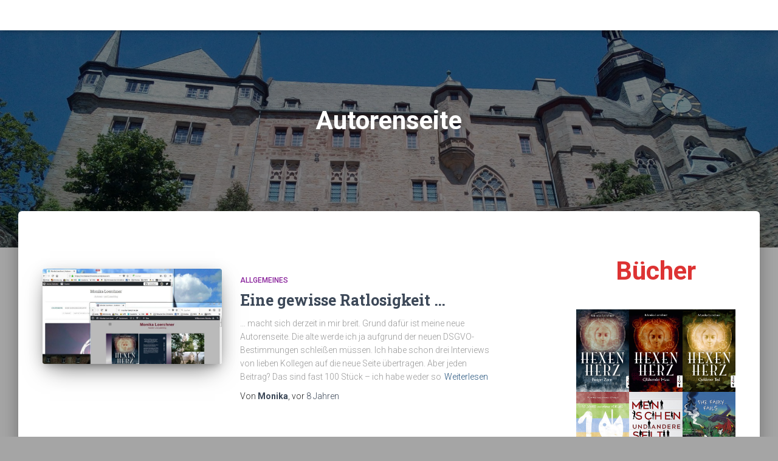

--- FILE ---
content_type: text/html; charset=UTF-8
request_url: https://monika-loerchner.de/tag/autorenseite
body_size: 18947
content:
<!DOCTYPE html>
<html lang="de">

<head>
	<meta charset='UTF-8'>
	<meta name="viewport" content="width=device-width, initial-scale=1">
	<link rel="profile" href="http://gmpg.org/xfn/11">
		<meta name='robots' content='index, follow, max-image-preview:large, max-snippet:-1, max-video-preview:-1' />

	<!-- This site is optimized with the Yoast SEO plugin v26.8 - https://yoast.com/product/yoast-seo-wordpress/ -->
	<title>Autorenseite Archive -</title>
	<link rel="canonical" href="https://monika-loerchner.de/tag/autorenseite" />
	<meta property="og:locale" content="de_DE" />
	<meta property="og:type" content="article" />
	<meta property="og:title" content="Autorenseite Archive -" />
	<meta property="og:url" content="https://monika-loerchner.de/tag/autorenseite" />
	<meta name="twitter:card" content="summary_large_image" />
	<script type="application/ld+json" class="yoast-schema-graph">{"@context":"https://schema.org","@graph":[{"@type":"CollectionPage","@id":"https://monika-loerchner.de/tag/autorenseite","url":"https://monika-loerchner.de/tag/autorenseite","name":"Autorenseite Archive -","isPartOf":{"@id":"https://monika-loerchner.de/#website"},"primaryImageOfPage":{"@id":"https://monika-loerchner.de/tag/autorenseite#primaryimage"},"image":{"@id":"https://monika-loerchner.de/tag/autorenseite#primaryimage"},"thumbnailUrl":"https://monika-loerchner.de/wp-content/uploads/2018/05/Altes-Blog-neues-Blog.jpg","breadcrumb":{"@id":"https://monika-loerchner.de/tag/autorenseite#breadcrumb"},"inLanguage":"de"},{"@type":"ImageObject","inLanguage":"de","@id":"https://monika-loerchner.de/tag/autorenseite#primaryimage","url":"https://monika-loerchner.de/wp-content/uploads/2018/05/Altes-Blog-neues-Blog.jpg","contentUrl":"https://monika-loerchner.de/wp-content/uploads/2018/05/Altes-Blog-neues-Blog.jpg","width":1349,"height":719},{"@type":"BreadcrumbList","@id":"https://monika-loerchner.de/tag/autorenseite#breadcrumb","itemListElement":[{"@type":"ListItem","position":1,"name":"Startseite","item":"https://monika-loerchner.de/"},{"@type":"ListItem","position":2,"name":"Autorenseite"}]},{"@type":"WebSite","@id":"https://monika-loerchner.de/#website","url":"https://monika-loerchner.de/","name":"","description":"Autorinnenseite Monika Loerchner","potentialAction":[{"@type":"SearchAction","target":{"@type":"EntryPoint","urlTemplate":"https://monika-loerchner.de/?s={search_term_string}"},"query-input":{"@type":"PropertyValueSpecification","valueRequired":true,"valueName":"search_term_string"}}],"inLanguage":"de"}]}</script>
	<!-- / Yoast SEO plugin. -->


<link rel='dns-prefetch' href='//fonts.googleapis.com' />
<link rel="alternate" type="application/rss+xml" title=" &raquo; Feed" href="https://monika-loerchner.de/feed" />
<link rel="alternate" type="application/rss+xml" title=" &raquo; Kommentar-Feed" href="https://monika-loerchner.de/comments/feed" />
<link rel="alternate" type="application/rss+xml" title=" &raquo; Autorenseite Schlagwort-Feed" href="https://monika-loerchner.de/tag/autorenseite/feed" />
<style id='wp-img-auto-sizes-contain-inline-css' type='text/css'>
img:is([sizes=auto i],[sizes^="auto," i]){contain-intrinsic-size:3000px 1500px}
/*# sourceURL=wp-img-auto-sizes-contain-inline-css */
</style>
<style id='wp-emoji-styles-inline-css' type='text/css'>

	img.wp-smiley, img.emoji {
		display: inline !important;
		border: none !important;
		box-shadow: none !important;
		height: 1em !important;
		width: 1em !important;
		margin: 0 0.07em !important;
		vertical-align: -0.1em !important;
		background: none !important;
		padding: 0 !important;
	}
/*# sourceURL=wp-emoji-styles-inline-css */
</style>
<style id='wp-block-library-inline-css' type='text/css'>
:root{--wp-block-synced-color:#7a00df;--wp-block-synced-color--rgb:122,0,223;--wp-bound-block-color:var(--wp-block-synced-color);--wp-editor-canvas-background:#ddd;--wp-admin-theme-color:#007cba;--wp-admin-theme-color--rgb:0,124,186;--wp-admin-theme-color-darker-10:#006ba1;--wp-admin-theme-color-darker-10--rgb:0,107,160.5;--wp-admin-theme-color-darker-20:#005a87;--wp-admin-theme-color-darker-20--rgb:0,90,135;--wp-admin-border-width-focus:2px}@media (min-resolution:192dpi){:root{--wp-admin-border-width-focus:1.5px}}.wp-element-button{cursor:pointer}:root .has-very-light-gray-background-color{background-color:#eee}:root .has-very-dark-gray-background-color{background-color:#313131}:root .has-very-light-gray-color{color:#eee}:root .has-very-dark-gray-color{color:#313131}:root .has-vivid-green-cyan-to-vivid-cyan-blue-gradient-background{background:linear-gradient(135deg,#00d084,#0693e3)}:root .has-purple-crush-gradient-background{background:linear-gradient(135deg,#34e2e4,#4721fb 50%,#ab1dfe)}:root .has-hazy-dawn-gradient-background{background:linear-gradient(135deg,#faaca8,#dad0ec)}:root .has-subdued-olive-gradient-background{background:linear-gradient(135deg,#fafae1,#67a671)}:root .has-atomic-cream-gradient-background{background:linear-gradient(135deg,#fdd79a,#004a59)}:root .has-nightshade-gradient-background{background:linear-gradient(135deg,#330968,#31cdcf)}:root .has-midnight-gradient-background{background:linear-gradient(135deg,#020381,#2874fc)}:root{--wp--preset--font-size--normal:16px;--wp--preset--font-size--huge:42px}.has-regular-font-size{font-size:1em}.has-larger-font-size{font-size:2.625em}.has-normal-font-size{font-size:var(--wp--preset--font-size--normal)}.has-huge-font-size{font-size:var(--wp--preset--font-size--huge)}.has-text-align-center{text-align:center}.has-text-align-left{text-align:left}.has-text-align-right{text-align:right}.has-fit-text{white-space:nowrap!important}#end-resizable-editor-section{display:none}.aligncenter{clear:both}.items-justified-left{justify-content:flex-start}.items-justified-center{justify-content:center}.items-justified-right{justify-content:flex-end}.items-justified-space-between{justify-content:space-between}.screen-reader-text{border:0;clip-path:inset(50%);height:1px;margin:-1px;overflow:hidden;padding:0;position:absolute;width:1px;word-wrap:normal!important}.screen-reader-text:focus{background-color:#ddd;clip-path:none;color:#444;display:block;font-size:1em;height:auto;left:5px;line-height:normal;padding:15px 23px 14px;text-decoration:none;top:5px;width:auto;z-index:100000}html :where(.has-border-color){border-style:solid}html :where([style*=border-top-color]){border-top-style:solid}html :where([style*=border-right-color]){border-right-style:solid}html :where([style*=border-bottom-color]){border-bottom-style:solid}html :where([style*=border-left-color]){border-left-style:solid}html :where([style*=border-width]){border-style:solid}html :where([style*=border-top-width]){border-top-style:solid}html :where([style*=border-right-width]){border-right-style:solid}html :where([style*=border-bottom-width]){border-bottom-style:solid}html :where([style*=border-left-width]){border-left-style:solid}html :where(img[class*=wp-image-]){height:auto;max-width:100%}:where(figure){margin:0 0 1em}html :where(.is-position-sticky){--wp-admin--admin-bar--position-offset:var(--wp-admin--admin-bar--height,0px)}@media screen and (max-width:600px){html :where(.is-position-sticky){--wp-admin--admin-bar--position-offset:0px}}

/*# sourceURL=wp-block-library-inline-css */
</style><style id='wp-block-gallery-inline-css' type='text/css'>
.blocks-gallery-grid:not(.has-nested-images),.wp-block-gallery:not(.has-nested-images){display:flex;flex-wrap:wrap;list-style-type:none;margin:0;padding:0}.blocks-gallery-grid:not(.has-nested-images) .blocks-gallery-image,.blocks-gallery-grid:not(.has-nested-images) .blocks-gallery-item,.wp-block-gallery:not(.has-nested-images) .blocks-gallery-image,.wp-block-gallery:not(.has-nested-images) .blocks-gallery-item{display:flex;flex-direction:column;flex-grow:1;justify-content:center;margin:0 1em 1em 0;position:relative;width:calc(50% - 1em)}.blocks-gallery-grid:not(.has-nested-images) .blocks-gallery-image:nth-of-type(2n),.blocks-gallery-grid:not(.has-nested-images) .blocks-gallery-item:nth-of-type(2n),.wp-block-gallery:not(.has-nested-images) .blocks-gallery-image:nth-of-type(2n),.wp-block-gallery:not(.has-nested-images) .blocks-gallery-item:nth-of-type(2n){margin-right:0}.blocks-gallery-grid:not(.has-nested-images) .blocks-gallery-image figure,.blocks-gallery-grid:not(.has-nested-images) .blocks-gallery-item figure,.wp-block-gallery:not(.has-nested-images) .blocks-gallery-image figure,.wp-block-gallery:not(.has-nested-images) .blocks-gallery-item figure{align-items:flex-end;display:flex;height:100%;justify-content:flex-start;margin:0}.blocks-gallery-grid:not(.has-nested-images) .blocks-gallery-image img,.blocks-gallery-grid:not(.has-nested-images) .blocks-gallery-item img,.wp-block-gallery:not(.has-nested-images) .blocks-gallery-image img,.wp-block-gallery:not(.has-nested-images) .blocks-gallery-item img{display:block;height:auto;max-width:100%;width:auto}.blocks-gallery-grid:not(.has-nested-images) .blocks-gallery-image figcaption,.blocks-gallery-grid:not(.has-nested-images) .blocks-gallery-item figcaption,.wp-block-gallery:not(.has-nested-images) .blocks-gallery-image figcaption,.wp-block-gallery:not(.has-nested-images) .blocks-gallery-item figcaption{background:linear-gradient(0deg,#000000b3,#0000004d 70%,#0000);bottom:0;box-sizing:border-box;color:#fff;font-size:.8em;margin:0;max-height:100%;overflow:auto;padding:3em .77em .7em;position:absolute;text-align:center;width:100%;z-index:2}.blocks-gallery-grid:not(.has-nested-images) .blocks-gallery-image figcaption img,.blocks-gallery-grid:not(.has-nested-images) .blocks-gallery-item figcaption img,.wp-block-gallery:not(.has-nested-images) .blocks-gallery-image figcaption img,.wp-block-gallery:not(.has-nested-images) .blocks-gallery-item figcaption img{display:inline}.blocks-gallery-grid:not(.has-nested-images) figcaption,.wp-block-gallery:not(.has-nested-images) figcaption{flex-grow:1}.blocks-gallery-grid:not(.has-nested-images).is-cropped .blocks-gallery-image a,.blocks-gallery-grid:not(.has-nested-images).is-cropped .blocks-gallery-image img,.blocks-gallery-grid:not(.has-nested-images).is-cropped .blocks-gallery-item a,.blocks-gallery-grid:not(.has-nested-images).is-cropped .blocks-gallery-item img,.wp-block-gallery:not(.has-nested-images).is-cropped .blocks-gallery-image a,.wp-block-gallery:not(.has-nested-images).is-cropped .blocks-gallery-image img,.wp-block-gallery:not(.has-nested-images).is-cropped .blocks-gallery-item a,.wp-block-gallery:not(.has-nested-images).is-cropped .blocks-gallery-item img{flex:1;height:100%;object-fit:cover;width:100%}.blocks-gallery-grid:not(.has-nested-images).columns-1 .blocks-gallery-image,.blocks-gallery-grid:not(.has-nested-images).columns-1 .blocks-gallery-item,.wp-block-gallery:not(.has-nested-images).columns-1 .blocks-gallery-image,.wp-block-gallery:not(.has-nested-images).columns-1 .blocks-gallery-item{margin-right:0;width:100%}@media (min-width:600px){.blocks-gallery-grid:not(.has-nested-images).columns-3 .blocks-gallery-image,.blocks-gallery-grid:not(.has-nested-images).columns-3 .blocks-gallery-item,.wp-block-gallery:not(.has-nested-images).columns-3 .blocks-gallery-image,.wp-block-gallery:not(.has-nested-images).columns-3 .blocks-gallery-item{margin-right:1em;width:calc(33.33333% - .66667em)}.blocks-gallery-grid:not(.has-nested-images).columns-4 .blocks-gallery-image,.blocks-gallery-grid:not(.has-nested-images).columns-4 .blocks-gallery-item,.wp-block-gallery:not(.has-nested-images).columns-4 .blocks-gallery-image,.wp-block-gallery:not(.has-nested-images).columns-4 .blocks-gallery-item{margin-right:1em;width:calc(25% - .75em)}.blocks-gallery-grid:not(.has-nested-images).columns-5 .blocks-gallery-image,.blocks-gallery-grid:not(.has-nested-images).columns-5 .blocks-gallery-item,.wp-block-gallery:not(.has-nested-images).columns-5 .blocks-gallery-image,.wp-block-gallery:not(.has-nested-images).columns-5 .blocks-gallery-item{margin-right:1em;width:calc(20% - .8em)}.blocks-gallery-grid:not(.has-nested-images).columns-6 .blocks-gallery-image,.blocks-gallery-grid:not(.has-nested-images).columns-6 .blocks-gallery-item,.wp-block-gallery:not(.has-nested-images).columns-6 .blocks-gallery-image,.wp-block-gallery:not(.has-nested-images).columns-6 .blocks-gallery-item{margin-right:1em;width:calc(16.66667% - .83333em)}.blocks-gallery-grid:not(.has-nested-images).columns-7 .blocks-gallery-image,.blocks-gallery-grid:not(.has-nested-images).columns-7 .blocks-gallery-item,.wp-block-gallery:not(.has-nested-images).columns-7 .blocks-gallery-image,.wp-block-gallery:not(.has-nested-images).columns-7 .blocks-gallery-item{margin-right:1em;width:calc(14.28571% - .85714em)}.blocks-gallery-grid:not(.has-nested-images).columns-8 .blocks-gallery-image,.blocks-gallery-grid:not(.has-nested-images).columns-8 .blocks-gallery-item,.wp-block-gallery:not(.has-nested-images).columns-8 .blocks-gallery-image,.wp-block-gallery:not(.has-nested-images).columns-8 .blocks-gallery-item{margin-right:1em;width:calc(12.5% - .875em)}.blocks-gallery-grid:not(.has-nested-images).columns-1 .blocks-gallery-image:nth-of-type(1n),.blocks-gallery-grid:not(.has-nested-images).columns-1 .blocks-gallery-item:nth-of-type(1n),.blocks-gallery-grid:not(.has-nested-images).columns-2 .blocks-gallery-image:nth-of-type(2n),.blocks-gallery-grid:not(.has-nested-images).columns-2 .blocks-gallery-item:nth-of-type(2n),.blocks-gallery-grid:not(.has-nested-images).columns-3 .blocks-gallery-image:nth-of-type(3n),.blocks-gallery-grid:not(.has-nested-images).columns-3 .blocks-gallery-item:nth-of-type(3n),.blocks-gallery-grid:not(.has-nested-images).columns-4 .blocks-gallery-image:nth-of-type(4n),.blocks-gallery-grid:not(.has-nested-images).columns-4 .blocks-gallery-item:nth-of-type(4n),.blocks-gallery-grid:not(.has-nested-images).columns-5 .blocks-gallery-image:nth-of-type(5n),.blocks-gallery-grid:not(.has-nested-images).columns-5 .blocks-gallery-item:nth-of-type(5n),.blocks-gallery-grid:not(.has-nested-images).columns-6 .blocks-gallery-image:nth-of-type(6n),.blocks-gallery-grid:not(.has-nested-images).columns-6 .blocks-gallery-item:nth-of-type(6n),.blocks-gallery-grid:not(.has-nested-images).columns-7 .blocks-gallery-image:nth-of-type(7n),.blocks-gallery-grid:not(.has-nested-images).columns-7 .blocks-gallery-item:nth-of-type(7n),.blocks-gallery-grid:not(.has-nested-images).columns-8 .blocks-gallery-image:nth-of-type(8n),.blocks-gallery-grid:not(.has-nested-images).columns-8 .blocks-gallery-item:nth-of-type(8n),.wp-block-gallery:not(.has-nested-images).columns-1 .blocks-gallery-image:nth-of-type(1n),.wp-block-gallery:not(.has-nested-images).columns-1 .blocks-gallery-item:nth-of-type(1n),.wp-block-gallery:not(.has-nested-images).columns-2 .blocks-gallery-image:nth-of-type(2n),.wp-block-gallery:not(.has-nested-images).columns-2 .blocks-gallery-item:nth-of-type(2n),.wp-block-gallery:not(.has-nested-images).columns-3 .blocks-gallery-image:nth-of-type(3n),.wp-block-gallery:not(.has-nested-images).columns-3 .blocks-gallery-item:nth-of-type(3n),.wp-block-gallery:not(.has-nested-images).columns-4 .blocks-gallery-image:nth-of-type(4n),.wp-block-gallery:not(.has-nested-images).columns-4 .blocks-gallery-item:nth-of-type(4n),.wp-block-gallery:not(.has-nested-images).columns-5 .blocks-gallery-image:nth-of-type(5n),.wp-block-gallery:not(.has-nested-images).columns-5 .blocks-gallery-item:nth-of-type(5n),.wp-block-gallery:not(.has-nested-images).columns-6 .blocks-gallery-image:nth-of-type(6n),.wp-block-gallery:not(.has-nested-images).columns-6 .blocks-gallery-item:nth-of-type(6n),.wp-block-gallery:not(.has-nested-images).columns-7 .blocks-gallery-image:nth-of-type(7n),.wp-block-gallery:not(.has-nested-images).columns-7 .blocks-gallery-item:nth-of-type(7n),.wp-block-gallery:not(.has-nested-images).columns-8 .blocks-gallery-image:nth-of-type(8n),.wp-block-gallery:not(.has-nested-images).columns-8 .blocks-gallery-item:nth-of-type(8n){margin-right:0}}.blocks-gallery-grid:not(.has-nested-images) .blocks-gallery-image:last-child,.blocks-gallery-grid:not(.has-nested-images) .blocks-gallery-item:last-child,.wp-block-gallery:not(.has-nested-images) .blocks-gallery-image:last-child,.wp-block-gallery:not(.has-nested-images) .blocks-gallery-item:last-child{margin-right:0}.blocks-gallery-grid:not(.has-nested-images).alignleft,.blocks-gallery-grid:not(.has-nested-images).alignright,.wp-block-gallery:not(.has-nested-images).alignleft,.wp-block-gallery:not(.has-nested-images).alignright{max-width:420px;width:100%}.blocks-gallery-grid:not(.has-nested-images).aligncenter .blocks-gallery-item figure,.wp-block-gallery:not(.has-nested-images).aligncenter .blocks-gallery-item figure{justify-content:center}.wp-block-gallery:not(.is-cropped) .blocks-gallery-item{align-self:flex-start}figure.wp-block-gallery.has-nested-images{align-items:normal}.wp-block-gallery.has-nested-images figure.wp-block-image:not(#individual-image){margin:0;width:calc(50% - var(--wp--style--unstable-gallery-gap, 16px)/2)}.wp-block-gallery.has-nested-images figure.wp-block-image{box-sizing:border-box;display:flex;flex-direction:column;flex-grow:1;justify-content:center;max-width:100%;position:relative}.wp-block-gallery.has-nested-images figure.wp-block-image>a,.wp-block-gallery.has-nested-images figure.wp-block-image>div{flex-direction:column;flex-grow:1;margin:0}.wp-block-gallery.has-nested-images figure.wp-block-image img{display:block;height:auto;max-width:100%!important;width:auto}.wp-block-gallery.has-nested-images figure.wp-block-image figcaption,.wp-block-gallery.has-nested-images figure.wp-block-image:has(figcaption):before{bottom:0;left:0;max-height:100%;position:absolute;right:0}.wp-block-gallery.has-nested-images figure.wp-block-image:has(figcaption):before{backdrop-filter:blur(3px);content:"";height:100%;-webkit-mask-image:linear-gradient(0deg,#000 20%,#0000);mask-image:linear-gradient(0deg,#000 20%,#0000);max-height:40%;pointer-events:none}.wp-block-gallery.has-nested-images figure.wp-block-image figcaption{box-sizing:border-box;color:#fff;font-size:13px;margin:0;overflow:auto;padding:1em;text-align:center;text-shadow:0 0 1.5px #000}.wp-block-gallery.has-nested-images figure.wp-block-image figcaption::-webkit-scrollbar{height:12px;width:12px}.wp-block-gallery.has-nested-images figure.wp-block-image figcaption::-webkit-scrollbar-track{background-color:initial}.wp-block-gallery.has-nested-images figure.wp-block-image figcaption::-webkit-scrollbar-thumb{background-clip:padding-box;background-color:initial;border:3px solid #0000;border-radius:8px}.wp-block-gallery.has-nested-images figure.wp-block-image figcaption:focus-within::-webkit-scrollbar-thumb,.wp-block-gallery.has-nested-images figure.wp-block-image figcaption:focus::-webkit-scrollbar-thumb,.wp-block-gallery.has-nested-images figure.wp-block-image figcaption:hover::-webkit-scrollbar-thumb{background-color:#fffc}.wp-block-gallery.has-nested-images figure.wp-block-image figcaption{scrollbar-color:#0000 #0000;scrollbar-gutter:stable both-edges;scrollbar-width:thin}.wp-block-gallery.has-nested-images figure.wp-block-image figcaption:focus,.wp-block-gallery.has-nested-images figure.wp-block-image figcaption:focus-within,.wp-block-gallery.has-nested-images figure.wp-block-image figcaption:hover{scrollbar-color:#fffc #0000}.wp-block-gallery.has-nested-images figure.wp-block-image figcaption{will-change:transform}@media (hover:none){.wp-block-gallery.has-nested-images figure.wp-block-image figcaption{scrollbar-color:#fffc #0000}}.wp-block-gallery.has-nested-images figure.wp-block-image figcaption{background:linear-gradient(0deg,#0006,#0000)}.wp-block-gallery.has-nested-images figure.wp-block-image figcaption img{display:inline}.wp-block-gallery.has-nested-images figure.wp-block-image figcaption a{color:inherit}.wp-block-gallery.has-nested-images figure.wp-block-image.has-custom-border img{box-sizing:border-box}.wp-block-gallery.has-nested-images figure.wp-block-image.has-custom-border>a,.wp-block-gallery.has-nested-images figure.wp-block-image.has-custom-border>div,.wp-block-gallery.has-nested-images figure.wp-block-image.is-style-rounded>a,.wp-block-gallery.has-nested-images figure.wp-block-image.is-style-rounded>div{flex:1 1 auto}.wp-block-gallery.has-nested-images figure.wp-block-image.has-custom-border figcaption,.wp-block-gallery.has-nested-images figure.wp-block-image.is-style-rounded figcaption{background:none;color:inherit;flex:initial;margin:0;padding:10px 10px 9px;position:relative;text-shadow:none}.wp-block-gallery.has-nested-images figure.wp-block-image.has-custom-border:before,.wp-block-gallery.has-nested-images figure.wp-block-image.is-style-rounded:before{content:none}.wp-block-gallery.has-nested-images figcaption{flex-basis:100%;flex-grow:1;text-align:center}.wp-block-gallery.has-nested-images:not(.is-cropped) figure.wp-block-image:not(#individual-image){margin-bottom:auto;margin-top:0}.wp-block-gallery.has-nested-images.is-cropped figure.wp-block-image:not(#individual-image){align-self:inherit}.wp-block-gallery.has-nested-images.is-cropped figure.wp-block-image:not(#individual-image)>a,.wp-block-gallery.has-nested-images.is-cropped figure.wp-block-image:not(#individual-image)>div:not(.components-drop-zone){display:flex}.wp-block-gallery.has-nested-images.is-cropped figure.wp-block-image:not(#individual-image) a,.wp-block-gallery.has-nested-images.is-cropped figure.wp-block-image:not(#individual-image) img{flex:1 0 0%;height:100%;object-fit:cover;width:100%}.wp-block-gallery.has-nested-images.columns-1 figure.wp-block-image:not(#individual-image){width:100%}@media (min-width:600px){.wp-block-gallery.has-nested-images.columns-3 figure.wp-block-image:not(#individual-image){width:calc(33.33333% - var(--wp--style--unstable-gallery-gap, 16px)*.66667)}.wp-block-gallery.has-nested-images.columns-4 figure.wp-block-image:not(#individual-image){width:calc(25% - var(--wp--style--unstable-gallery-gap, 16px)*.75)}.wp-block-gallery.has-nested-images.columns-5 figure.wp-block-image:not(#individual-image){width:calc(20% - var(--wp--style--unstable-gallery-gap, 16px)*.8)}.wp-block-gallery.has-nested-images.columns-6 figure.wp-block-image:not(#individual-image){width:calc(16.66667% - var(--wp--style--unstable-gallery-gap, 16px)*.83333)}.wp-block-gallery.has-nested-images.columns-7 figure.wp-block-image:not(#individual-image){width:calc(14.28571% - var(--wp--style--unstable-gallery-gap, 16px)*.85714)}.wp-block-gallery.has-nested-images.columns-8 figure.wp-block-image:not(#individual-image){width:calc(12.5% - var(--wp--style--unstable-gallery-gap, 16px)*.875)}.wp-block-gallery.has-nested-images.columns-default figure.wp-block-image:not(#individual-image){width:calc(33.33% - var(--wp--style--unstable-gallery-gap, 16px)*.66667)}.wp-block-gallery.has-nested-images.columns-default figure.wp-block-image:not(#individual-image):first-child:nth-last-child(2),.wp-block-gallery.has-nested-images.columns-default figure.wp-block-image:not(#individual-image):first-child:nth-last-child(2)~figure.wp-block-image:not(#individual-image){width:calc(50% - var(--wp--style--unstable-gallery-gap, 16px)*.5)}.wp-block-gallery.has-nested-images.columns-default figure.wp-block-image:not(#individual-image):first-child:last-child{width:100%}}.wp-block-gallery.has-nested-images.alignleft,.wp-block-gallery.has-nested-images.alignright{max-width:420px;width:100%}.wp-block-gallery.has-nested-images.aligncenter{justify-content:center}
/*# sourceURL=https://monika-loerchner.de/wp-includes/blocks/gallery/style.min.css */
</style>
<style id='wp-block-heading-inline-css' type='text/css'>
h1:where(.wp-block-heading).has-background,h2:where(.wp-block-heading).has-background,h3:where(.wp-block-heading).has-background,h4:where(.wp-block-heading).has-background,h5:where(.wp-block-heading).has-background,h6:where(.wp-block-heading).has-background{padding:1.25em 2.375em}h1.has-text-align-left[style*=writing-mode]:where([style*=vertical-lr]),h1.has-text-align-right[style*=writing-mode]:where([style*=vertical-rl]),h2.has-text-align-left[style*=writing-mode]:where([style*=vertical-lr]),h2.has-text-align-right[style*=writing-mode]:where([style*=vertical-rl]),h3.has-text-align-left[style*=writing-mode]:where([style*=vertical-lr]),h3.has-text-align-right[style*=writing-mode]:where([style*=vertical-rl]),h4.has-text-align-left[style*=writing-mode]:where([style*=vertical-lr]),h4.has-text-align-right[style*=writing-mode]:where([style*=vertical-rl]),h5.has-text-align-left[style*=writing-mode]:where([style*=vertical-lr]),h5.has-text-align-right[style*=writing-mode]:where([style*=vertical-rl]),h6.has-text-align-left[style*=writing-mode]:where([style*=vertical-lr]),h6.has-text-align-right[style*=writing-mode]:where([style*=vertical-rl]){rotate:180deg}
/*# sourceURL=https://monika-loerchner.de/wp-includes/blocks/heading/style.min.css */
</style>
<style id='wp-block-image-inline-css' type='text/css'>
.wp-block-image>a,.wp-block-image>figure>a{display:inline-block}.wp-block-image img{box-sizing:border-box;height:auto;max-width:100%;vertical-align:bottom}@media not (prefers-reduced-motion){.wp-block-image img.hide{visibility:hidden}.wp-block-image img.show{animation:show-content-image .4s}}.wp-block-image[style*=border-radius] img,.wp-block-image[style*=border-radius]>a{border-radius:inherit}.wp-block-image.has-custom-border img{box-sizing:border-box}.wp-block-image.aligncenter{text-align:center}.wp-block-image.alignfull>a,.wp-block-image.alignwide>a{width:100%}.wp-block-image.alignfull img,.wp-block-image.alignwide img{height:auto;width:100%}.wp-block-image .aligncenter,.wp-block-image .alignleft,.wp-block-image .alignright,.wp-block-image.aligncenter,.wp-block-image.alignleft,.wp-block-image.alignright{display:table}.wp-block-image .aligncenter>figcaption,.wp-block-image .alignleft>figcaption,.wp-block-image .alignright>figcaption,.wp-block-image.aligncenter>figcaption,.wp-block-image.alignleft>figcaption,.wp-block-image.alignright>figcaption{caption-side:bottom;display:table-caption}.wp-block-image .alignleft{float:left;margin:.5em 1em .5em 0}.wp-block-image .alignright{float:right;margin:.5em 0 .5em 1em}.wp-block-image .aligncenter{margin-left:auto;margin-right:auto}.wp-block-image :where(figcaption){margin-bottom:1em;margin-top:.5em}.wp-block-image.is-style-circle-mask img{border-radius:9999px}@supports ((-webkit-mask-image:none) or (mask-image:none)) or (-webkit-mask-image:none){.wp-block-image.is-style-circle-mask img{border-radius:0;-webkit-mask-image:url('data:image/svg+xml;utf8,<svg viewBox="0 0 100 100" xmlns="http://www.w3.org/2000/svg"><circle cx="50" cy="50" r="50"/></svg>');mask-image:url('data:image/svg+xml;utf8,<svg viewBox="0 0 100 100" xmlns="http://www.w3.org/2000/svg"><circle cx="50" cy="50" r="50"/></svg>');mask-mode:alpha;-webkit-mask-position:center;mask-position:center;-webkit-mask-repeat:no-repeat;mask-repeat:no-repeat;-webkit-mask-size:contain;mask-size:contain}}:root :where(.wp-block-image.is-style-rounded img,.wp-block-image .is-style-rounded img){border-radius:9999px}.wp-block-image figure{margin:0}.wp-lightbox-container{display:flex;flex-direction:column;position:relative}.wp-lightbox-container img{cursor:zoom-in}.wp-lightbox-container img:hover+button{opacity:1}.wp-lightbox-container button{align-items:center;backdrop-filter:blur(16px) saturate(180%);background-color:#5a5a5a40;border:none;border-radius:4px;cursor:zoom-in;display:flex;height:20px;justify-content:center;opacity:0;padding:0;position:absolute;right:16px;text-align:center;top:16px;width:20px;z-index:100}@media not (prefers-reduced-motion){.wp-lightbox-container button{transition:opacity .2s ease}}.wp-lightbox-container button:focus-visible{outline:3px auto #5a5a5a40;outline:3px auto -webkit-focus-ring-color;outline-offset:3px}.wp-lightbox-container button:hover{cursor:pointer;opacity:1}.wp-lightbox-container button:focus{opacity:1}.wp-lightbox-container button:focus,.wp-lightbox-container button:hover,.wp-lightbox-container button:not(:hover):not(:active):not(.has-background){background-color:#5a5a5a40;border:none}.wp-lightbox-overlay{box-sizing:border-box;cursor:zoom-out;height:100vh;left:0;overflow:hidden;position:fixed;top:0;visibility:hidden;width:100%;z-index:100000}.wp-lightbox-overlay .close-button{align-items:center;cursor:pointer;display:flex;justify-content:center;min-height:40px;min-width:40px;padding:0;position:absolute;right:calc(env(safe-area-inset-right) + 16px);top:calc(env(safe-area-inset-top) + 16px);z-index:5000000}.wp-lightbox-overlay .close-button:focus,.wp-lightbox-overlay .close-button:hover,.wp-lightbox-overlay .close-button:not(:hover):not(:active):not(.has-background){background:none;border:none}.wp-lightbox-overlay .lightbox-image-container{height:var(--wp--lightbox-container-height);left:50%;overflow:hidden;position:absolute;top:50%;transform:translate(-50%,-50%);transform-origin:top left;width:var(--wp--lightbox-container-width);z-index:9999999999}.wp-lightbox-overlay .wp-block-image{align-items:center;box-sizing:border-box;display:flex;height:100%;justify-content:center;margin:0;position:relative;transform-origin:0 0;width:100%;z-index:3000000}.wp-lightbox-overlay .wp-block-image img{height:var(--wp--lightbox-image-height);min-height:var(--wp--lightbox-image-height);min-width:var(--wp--lightbox-image-width);width:var(--wp--lightbox-image-width)}.wp-lightbox-overlay .wp-block-image figcaption{display:none}.wp-lightbox-overlay button{background:none;border:none}.wp-lightbox-overlay .scrim{background-color:#fff;height:100%;opacity:.9;position:absolute;width:100%;z-index:2000000}.wp-lightbox-overlay.active{visibility:visible}@media not (prefers-reduced-motion){.wp-lightbox-overlay.active{animation:turn-on-visibility .25s both}.wp-lightbox-overlay.active img{animation:turn-on-visibility .35s both}.wp-lightbox-overlay.show-closing-animation:not(.active){animation:turn-off-visibility .35s both}.wp-lightbox-overlay.show-closing-animation:not(.active) img{animation:turn-off-visibility .25s both}.wp-lightbox-overlay.zoom.active{animation:none;opacity:1;visibility:visible}.wp-lightbox-overlay.zoom.active .lightbox-image-container{animation:lightbox-zoom-in .4s}.wp-lightbox-overlay.zoom.active .lightbox-image-container img{animation:none}.wp-lightbox-overlay.zoom.active .scrim{animation:turn-on-visibility .4s forwards}.wp-lightbox-overlay.zoom.show-closing-animation:not(.active){animation:none}.wp-lightbox-overlay.zoom.show-closing-animation:not(.active) .lightbox-image-container{animation:lightbox-zoom-out .4s}.wp-lightbox-overlay.zoom.show-closing-animation:not(.active) .lightbox-image-container img{animation:none}.wp-lightbox-overlay.zoom.show-closing-animation:not(.active) .scrim{animation:turn-off-visibility .4s forwards}}@keyframes show-content-image{0%{visibility:hidden}99%{visibility:hidden}to{visibility:visible}}@keyframes turn-on-visibility{0%{opacity:0}to{opacity:1}}@keyframes turn-off-visibility{0%{opacity:1;visibility:visible}99%{opacity:0;visibility:visible}to{opacity:0;visibility:hidden}}@keyframes lightbox-zoom-in{0%{transform:translate(calc((-100vw + var(--wp--lightbox-scrollbar-width))/2 + var(--wp--lightbox-initial-left-position)),calc(-50vh + var(--wp--lightbox-initial-top-position))) scale(var(--wp--lightbox-scale))}to{transform:translate(-50%,-50%) scale(1)}}@keyframes lightbox-zoom-out{0%{transform:translate(-50%,-50%) scale(1);visibility:visible}99%{visibility:visible}to{transform:translate(calc((-100vw + var(--wp--lightbox-scrollbar-width))/2 + var(--wp--lightbox-initial-left-position)),calc(-50vh + var(--wp--lightbox-initial-top-position))) scale(var(--wp--lightbox-scale));visibility:hidden}}
/*# sourceURL=https://monika-loerchner.de/wp-includes/blocks/image/style.min.css */
</style>
<style id='wp-block-paragraph-inline-css' type='text/css'>
.is-small-text{font-size:.875em}.is-regular-text{font-size:1em}.is-large-text{font-size:2.25em}.is-larger-text{font-size:3em}.has-drop-cap:not(:focus):first-letter{float:left;font-size:8.4em;font-style:normal;font-weight:100;line-height:.68;margin:.05em .1em 0 0;text-transform:uppercase}body.rtl .has-drop-cap:not(:focus):first-letter{float:none;margin-left:.1em}p.has-drop-cap.has-background{overflow:hidden}:root :where(p.has-background){padding:1.25em 2.375em}:where(p.has-text-color:not(.has-link-color)) a{color:inherit}p.has-text-align-left[style*="writing-mode:vertical-lr"],p.has-text-align-right[style*="writing-mode:vertical-rl"]{rotate:180deg}
/*# sourceURL=https://monika-loerchner.de/wp-includes/blocks/paragraph/style.min.css */
</style>
<style id='global-styles-inline-css' type='text/css'>
:root{--wp--preset--aspect-ratio--square: 1;--wp--preset--aspect-ratio--4-3: 4/3;--wp--preset--aspect-ratio--3-4: 3/4;--wp--preset--aspect-ratio--3-2: 3/2;--wp--preset--aspect-ratio--2-3: 2/3;--wp--preset--aspect-ratio--16-9: 16/9;--wp--preset--aspect-ratio--9-16: 9/16;--wp--preset--color--black: #000000;--wp--preset--color--cyan-bluish-gray: #abb8c3;--wp--preset--color--white: #ffffff;--wp--preset--color--pale-pink: #f78da7;--wp--preset--color--vivid-red: #cf2e2e;--wp--preset--color--luminous-vivid-orange: #ff6900;--wp--preset--color--luminous-vivid-amber: #fcb900;--wp--preset--color--light-green-cyan: #7bdcb5;--wp--preset--color--vivid-green-cyan: #00d084;--wp--preset--color--pale-cyan-blue: #8ed1fc;--wp--preset--color--vivid-cyan-blue: #0693e3;--wp--preset--color--vivid-purple: #9b51e0;--wp--preset--color--accent: #dd3333;--wp--preset--color--background-color: #a5a5a5;--wp--preset--color--header-gradient: #a81d84;--wp--preset--gradient--vivid-cyan-blue-to-vivid-purple: linear-gradient(135deg,rgb(6,147,227) 0%,rgb(155,81,224) 100%);--wp--preset--gradient--light-green-cyan-to-vivid-green-cyan: linear-gradient(135deg,rgb(122,220,180) 0%,rgb(0,208,130) 100%);--wp--preset--gradient--luminous-vivid-amber-to-luminous-vivid-orange: linear-gradient(135deg,rgb(252,185,0) 0%,rgb(255,105,0) 100%);--wp--preset--gradient--luminous-vivid-orange-to-vivid-red: linear-gradient(135deg,rgb(255,105,0) 0%,rgb(207,46,46) 100%);--wp--preset--gradient--very-light-gray-to-cyan-bluish-gray: linear-gradient(135deg,rgb(238,238,238) 0%,rgb(169,184,195) 100%);--wp--preset--gradient--cool-to-warm-spectrum: linear-gradient(135deg,rgb(74,234,220) 0%,rgb(151,120,209) 20%,rgb(207,42,186) 40%,rgb(238,44,130) 60%,rgb(251,105,98) 80%,rgb(254,248,76) 100%);--wp--preset--gradient--blush-light-purple: linear-gradient(135deg,rgb(255,206,236) 0%,rgb(152,150,240) 100%);--wp--preset--gradient--blush-bordeaux: linear-gradient(135deg,rgb(254,205,165) 0%,rgb(254,45,45) 50%,rgb(107,0,62) 100%);--wp--preset--gradient--luminous-dusk: linear-gradient(135deg,rgb(255,203,112) 0%,rgb(199,81,192) 50%,rgb(65,88,208) 100%);--wp--preset--gradient--pale-ocean: linear-gradient(135deg,rgb(255,245,203) 0%,rgb(182,227,212) 50%,rgb(51,167,181) 100%);--wp--preset--gradient--electric-grass: linear-gradient(135deg,rgb(202,248,128) 0%,rgb(113,206,126) 100%);--wp--preset--gradient--midnight: linear-gradient(135deg,rgb(2,3,129) 0%,rgb(40,116,252) 100%);--wp--preset--font-size--small: 13px;--wp--preset--font-size--medium: 20px;--wp--preset--font-size--large: 36px;--wp--preset--font-size--x-large: 42px;--wp--preset--spacing--20: 0.44rem;--wp--preset--spacing--30: 0.67rem;--wp--preset--spacing--40: 1rem;--wp--preset--spacing--50: 1.5rem;--wp--preset--spacing--60: 2.25rem;--wp--preset--spacing--70: 3.38rem;--wp--preset--spacing--80: 5.06rem;--wp--preset--shadow--natural: 6px 6px 9px rgba(0, 0, 0, 0.2);--wp--preset--shadow--deep: 12px 12px 50px rgba(0, 0, 0, 0.4);--wp--preset--shadow--sharp: 6px 6px 0px rgba(0, 0, 0, 0.2);--wp--preset--shadow--outlined: 6px 6px 0px -3px rgb(255, 255, 255), 6px 6px rgb(0, 0, 0);--wp--preset--shadow--crisp: 6px 6px 0px rgb(0, 0, 0);}:root :where(.is-layout-flow) > :first-child{margin-block-start: 0;}:root :where(.is-layout-flow) > :last-child{margin-block-end: 0;}:root :where(.is-layout-flow) > *{margin-block-start: 24px;margin-block-end: 0;}:root :where(.is-layout-constrained) > :first-child{margin-block-start: 0;}:root :where(.is-layout-constrained) > :last-child{margin-block-end: 0;}:root :where(.is-layout-constrained) > *{margin-block-start: 24px;margin-block-end: 0;}:root :where(.is-layout-flex){gap: 24px;}:root :where(.is-layout-grid){gap: 24px;}body .is-layout-flex{display: flex;}.is-layout-flex{flex-wrap: wrap;align-items: center;}.is-layout-flex > :is(*, div){margin: 0;}body .is-layout-grid{display: grid;}.is-layout-grid > :is(*, div){margin: 0;}.has-black-color{color: var(--wp--preset--color--black) !important;}.has-cyan-bluish-gray-color{color: var(--wp--preset--color--cyan-bluish-gray) !important;}.has-white-color{color: var(--wp--preset--color--white) !important;}.has-pale-pink-color{color: var(--wp--preset--color--pale-pink) !important;}.has-vivid-red-color{color: var(--wp--preset--color--vivid-red) !important;}.has-luminous-vivid-orange-color{color: var(--wp--preset--color--luminous-vivid-orange) !important;}.has-luminous-vivid-amber-color{color: var(--wp--preset--color--luminous-vivid-amber) !important;}.has-light-green-cyan-color{color: var(--wp--preset--color--light-green-cyan) !important;}.has-vivid-green-cyan-color{color: var(--wp--preset--color--vivid-green-cyan) !important;}.has-pale-cyan-blue-color{color: var(--wp--preset--color--pale-cyan-blue) !important;}.has-vivid-cyan-blue-color{color: var(--wp--preset--color--vivid-cyan-blue) !important;}.has-vivid-purple-color{color: var(--wp--preset--color--vivid-purple) !important;}.has-accent-color{color: var(--wp--preset--color--accent) !important;}.has-background-color-color{color: var(--wp--preset--color--background-color) !important;}.has-header-gradient-color{color: var(--wp--preset--color--header-gradient) !important;}.has-black-background-color{background-color: var(--wp--preset--color--black) !important;}.has-cyan-bluish-gray-background-color{background-color: var(--wp--preset--color--cyan-bluish-gray) !important;}.has-white-background-color{background-color: var(--wp--preset--color--white) !important;}.has-pale-pink-background-color{background-color: var(--wp--preset--color--pale-pink) !important;}.has-vivid-red-background-color{background-color: var(--wp--preset--color--vivid-red) !important;}.has-luminous-vivid-orange-background-color{background-color: var(--wp--preset--color--luminous-vivid-orange) !important;}.has-luminous-vivid-amber-background-color{background-color: var(--wp--preset--color--luminous-vivid-amber) !important;}.has-light-green-cyan-background-color{background-color: var(--wp--preset--color--light-green-cyan) !important;}.has-vivid-green-cyan-background-color{background-color: var(--wp--preset--color--vivid-green-cyan) !important;}.has-pale-cyan-blue-background-color{background-color: var(--wp--preset--color--pale-cyan-blue) !important;}.has-vivid-cyan-blue-background-color{background-color: var(--wp--preset--color--vivid-cyan-blue) !important;}.has-vivid-purple-background-color{background-color: var(--wp--preset--color--vivid-purple) !important;}.has-accent-background-color{background-color: var(--wp--preset--color--accent) !important;}.has-background-color-background-color{background-color: var(--wp--preset--color--background-color) !important;}.has-header-gradient-background-color{background-color: var(--wp--preset--color--header-gradient) !important;}.has-black-border-color{border-color: var(--wp--preset--color--black) !important;}.has-cyan-bluish-gray-border-color{border-color: var(--wp--preset--color--cyan-bluish-gray) !important;}.has-white-border-color{border-color: var(--wp--preset--color--white) !important;}.has-pale-pink-border-color{border-color: var(--wp--preset--color--pale-pink) !important;}.has-vivid-red-border-color{border-color: var(--wp--preset--color--vivid-red) !important;}.has-luminous-vivid-orange-border-color{border-color: var(--wp--preset--color--luminous-vivid-orange) !important;}.has-luminous-vivid-amber-border-color{border-color: var(--wp--preset--color--luminous-vivid-amber) !important;}.has-light-green-cyan-border-color{border-color: var(--wp--preset--color--light-green-cyan) !important;}.has-vivid-green-cyan-border-color{border-color: var(--wp--preset--color--vivid-green-cyan) !important;}.has-pale-cyan-blue-border-color{border-color: var(--wp--preset--color--pale-cyan-blue) !important;}.has-vivid-cyan-blue-border-color{border-color: var(--wp--preset--color--vivid-cyan-blue) !important;}.has-vivid-purple-border-color{border-color: var(--wp--preset--color--vivid-purple) !important;}.has-accent-border-color{border-color: var(--wp--preset--color--accent) !important;}.has-background-color-border-color{border-color: var(--wp--preset--color--background-color) !important;}.has-header-gradient-border-color{border-color: var(--wp--preset--color--header-gradient) !important;}.has-vivid-cyan-blue-to-vivid-purple-gradient-background{background: var(--wp--preset--gradient--vivid-cyan-blue-to-vivid-purple) !important;}.has-light-green-cyan-to-vivid-green-cyan-gradient-background{background: var(--wp--preset--gradient--light-green-cyan-to-vivid-green-cyan) !important;}.has-luminous-vivid-amber-to-luminous-vivid-orange-gradient-background{background: var(--wp--preset--gradient--luminous-vivid-amber-to-luminous-vivid-orange) !important;}.has-luminous-vivid-orange-to-vivid-red-gradient-background{background: var(--wp--preset--gradient--luminous-vivid-orange-to-vivid-red) !important;}.has-very-light-gray-to-cyan-bluish-gray-gradient-background{background: var(--wp--preset--gradient--very-light-gray-to-cyan-bluish-gray) !important;}.has-cool-to-warm-spectrum-gradient-background{background: var(--wp--preset--gradient--cool-to-warm-spectrum) !important;}.has-blush-light-purple-gradient-background{background: var(--wp--preset--gradient--blush-light-purple) !important;}.has-blush-bordeaux-gradient-background{background: var(--wp--preset--gradient--blush-bordeaux) !important;}.has-luminous-dusk-gradient-background{background: var(--wp--preset--gradient--luminous-dusk) !important;}.has-pale-ocean-gradient-background{background: var(--wp--preset--gradient--pale-ocean) !important;}.has-electric-grass-gradient-background{background: var(--wp--preset--gradient--electric-grass) !important;}.has-midnight-gradient-background{background: var(--wp--preset--gradient--midnight) !important;}.has-small-font-size{font-size: var(--wp--preset--font-size--small) !important;}.has-medium-font-size{font-size: var(--wp--preset--font-size--medium) !important;}.has-large-font-size{font-size: var(--wp--preset--font-size--large) !important;}.has-x-large-font-size{font-size: var(--wp--preset--font-size--x-large) !important;}
/*# sourceURL=global-styles-inline-css */
</style>
<style id='core-block-supports-inline-css' type='text/css'>
.wp-block-gallery.wp-block-gallery-1{--wp--style--unstable-gallery-gap:var( --wp--style--gallery-gap-default, var( --gallery-block--gutter-size, var( --wp--style--block-gap, 0.5em ) ) );gap:var( --wp--style--gallery-gap-default, var( --gallery-block--gutter-size, var( --wp--style--block-gap, 0.5em ) ) );}.wp-block-gallery.wp-block-gallery-2{--wp--style--unstable-gallery-gap:var( --wp--style--gallery-gap-default, var( --gallery-block--gutter-size, var( --wp--style--block-gap, 0.5em ) ) );gap:var( --wp--style--gallery-gap-default, var( --gallery-block--gutter-size, var( --wp--style--block-gap, 0.5em ) ) );}.wp-block-gallery.wp-block-gallery-3{--wp--style--unstable-gallery-gap:var( --wp--style--gallery-gap-default, var( --gallery-block--gutter-size, var( --wp--style--block-gap, 0.5em ) ) );gap:var( --wp--style--gallery-gap-default, var( --gallery-block--gutter-size, var( --wp--style--block-gap, 0.5em ) ) );}.wp-block-gallery.wp-block-gallery-4{--wp--style--unstable-gallery-gap:var( --wp--style--gallery-gap-default, var( --gallery-block--gutter-size, var( --wp--style--block-gap, 0.5em ) ) );gap:var( --wp--style--gallery-gap-default, var( --gallery-block--gutter-size, var( --wp--style--block-gap, 0.5em ) ) );}
/*# sourceURL=core-block-supports-inline-css */
</style>

<style id='classic-theme-styles-inline-css' type='text/css'>
/*! This file is auto-generated */
.wp-block-button__link{color:#fff;background-color:#32373c;border-radius:9999px;box-shadow:none;text-decoration:none;padding:calc(.667em + 2px) calc(1.333em + 2px);font-size:1.125em}.wp-block-file__button{background:#32373c;color:#fff;text-decoration:none}
/*# sourceURL=/wp-includes/css/classic-themes.min.css */
</style>
<link rel='stylesheet' id='ansar-import-css' href='https://monika-loerchner.de/wp-content/plugins/ansar-import/public/css/ansar-import-public.css?ver=2.1.0' type='text/css' media='all' />
<link rel='stylesheet' id='hestia-clients-bar-css' href='https://monika-loerchner.de/wp-content/plugins/themeisle-companion/obfx_modules/companion-legacy/assets/css/hestia/clients-bar.css?ver=3.0.3' type='text/css' media='all' />
<link rel='stylesheet' id='bootstrap-css' href='https://monika-loerchner.de/wp-content/themes/hestia/assets/bootstrap/css/bootstrap.min.css?ver=1.0.2' type='text/css' media='all' />
<link rel='stylesheet' id='hestia-font-sizes-css' href='https://monika-loerchner.de/wp-content/themes/hestia/assets/css/font-sizes.min.css?ver=3.3.3' type='text/css' media='all' />
<link rel='stylesheet' id='hestia_style-css' href='https://monika-loerchner.de/wp-content/themes/hestia/style.min.css?ver=3.3.3' type='text/css' media='all' />
<style id='hestia_style-inline-css' type='text/css'>
.hestia-top-bar,.hestia-top-bar .widget.widget_shopping_cart .cart_list{background-color:#363537}.hestia-top-bar .widget .label-floating input[type=search]:-webkit-autofill{-webkit-box-shadow:inset 0 0 0 9999px #363537}.hestia-top-bar,.hestia-top-bar .widget .label-floating input[type=search],.hestia-top-bar .widget.widget_search form.form-group:before,.hestia-top-bar .widget.widget_product_search form.form-group:before,.hestia-top-bar .widget.widget_shopping_cart:before{color:#fff}.hestia-top-bar .widget .label-floating input[type=search]{-webkit-text-fill-color:#fff !important}.hestia-top-bar div.widget.widget_shopping_cart:before,.hestia-top-bar .widget.widget_product_search form.form-group:before,.hestia-top-bar .widget.widget_search form.form-group:before{background-color:#fff}.hestia-top-bar a,.hestia-top-bar .top-bar-nav li a{color:#fff}.hestia-top-bar ul li a[href*="mailto:"]:before,.hestia-top-bar ul li a[href*="tel:"]:before{background-color:#fff}.hestia-top-bar a:hover,.hestia-top-bar .top-bar-nav li a:hover{color:#eee}.hestia-top-bar ul li:hover a[href*="mailto:"]:before,.hestia-top-bar ul li:hover a[href*="tel:"]:before{background-color:#eee}
footer.footer.footer-black{background:#323437}footer.footer.footer-black.footer-big{color:#fff}footer.footer.footer-black a{color:#fff}footer.footer.footer-black hr{border-color:#5e5e5e}.footer-big p,.widget,.widget code,.widget pre{color:#5e5e5e}
:root{--hestia-primary-color:#d33}a,.navbar .dropdown-menu li:hover>a,.navbar .dropdown-menu li:focus>a,.navbar .dropdown-menu li:active>a,.navbar .navbar-nav>li .dropdown-menu li:hover>a,body:not(.home) .navbar-default .navbar-nav>.active:not(.btn)>a,body:not(.home) .navbar-default .navbar-nav>.active:not(.btn)>a:hover,body:not(.home) .navbar-default .navbar-nav>.active:not(.btn)>a:focus,a:hover,.card-blog a.moretag:hover,.card-blog a.more-link:hover,.widget a:hover,.has-text-color.has-accent-color,p.has-text-color a{color:#d33}.svg-text-color{fill:#d33}.pagination span.current,.pagination span.current:focus,.pagination span.current:hover{border-color:#d33}button,button:hover,.woocommerce .track_order button[type="submit"],.woocommerce .track_order button[type="submit"]:hover,div.wpforms-container .wpforms-form button[type=submit].wpforms-submit,div.wpforms-container .wpforms-form button[type=submit].wpforms-submit:hover,input[type="button"],input[type="button"]:hover,input[type="submit"],input[type="submit"]:hover,input#searchsubmit,.pagination span.current,.pagination span.current:focus,.pagination span.current:hover,.btn.btn-primary,.btn.btn-primary:link,.btn.btn-primary:hover,.btn.btn-primary:focus,.btn.btn-primary:active,.btn.btn-primary.active,.btn.btn-primary.active:focus,.btn.btn-primary.active:hover,.btn.btn-primary:active:hover,.btn.btn-primary:active:focus,.btn.btn-primary:active:hover,.hestia-sidebar-open.btn.btn-rose,.hestia-sidebar-close.btn.btn-rose,.hestia-sidebar-open.btn.btn-rose:hover,.hestia-sidebar-close.btn.btn-rose:hover,.hestia-sidebar-open.btn.btn-rose:focus,.hestia-sidebar-close.btn.btn-rose:focus,.label.label-primary,.hestia-work .portfolio-item:nth-child(6n+1) .label,.nav-cart .nav-cart-content .widget .buttons .button,.has-accent-background-color[class*="has-background"]{background-color:#d33}@media(max-width:768px){.navbar-default .navbar-nav>li>a:hover,.navbar-default .navbar-nav>li>a:focus,.navbar .navbar-nav .dropdown .dropdown-menu li a:hover,.navbar .navbar-nav .dropdown .dropdown-menu li a:focus,.navbar button.navbar-toggle:hover,.navbar .navbar-nav li:hover>a i{color:#d33}}body:not(.woocommerce-page) button:not([class^="fl-"]):not(.hestia-scroll-to-top):not(.navbar-toggle):not(.close),body:not(.woocommerce-page) .button:not([class^="fl-"]):not(hestia-scroll-to-top):not(.navbar-toggle):not(.add_to_cart_button):not(.product_type_grouped):not(.product_type_external),div.wpforms-container .wpforms-form button[type=submit].wpforms-submit,input[type="submit"],input[type="button"],.btn.btn-primary,.widget_product_search button[type="submit"],.hestia-sidebar-open.btn.btn-rose,.hestia-sidebar-close.btn.btn-rose,.everest-forms button[type=submit].everest-forms-submit-button{-webkit-box-shadow:0 2px 2px 0 rgba(221,51,51,0.14),0 3px 1px -2px rgba(221,51,51,0.2),0 1px 5px 0 rgba(221,51,51,0.12);box-shadow:0 2px 2px 0 rgba(221,51,51,0.14),0 3px 1px -2px rgba(221,51,51,0.2),0 1px 5px 0 rgba(221,51,51,0.12)}.card .header-primary,.card .content-primary,.everest-forms button[type=submit].everest-forms-submit-button{background:#d33}body:not(.woocommerce-page) .button:not([class^="fl-"]):not(.hestia-scroll-to-top):not(.navbar-toggle):not(.add_to_cart_button):hover,body:not(.woocommerce-page) button:not([class^="fl-"]):not(.hestia-scroll-to-top):not(.navbar-toggle):not(.close):hover,div.wpforms-container .wpforms-form button[type=submit].wpforms-submit:hover,input[type="submit"]:hover,input[type="button"]:hover,input#searchsubmit:hover,.widget_product_search button[type="submit"]:hover,.pagination span.current,.btn.btn-primary:hover,.btn.btn-primary:focus,.btn.btn-primary:active,.btn.btn-primary.active,.btn.btn-primary:active:focus,.btn.btn-primary:active:hover,.hestia-sidebar-open.btn.btn-rose:hover,.hestia-sidebar-close.btn.btn-rose:hover,.pagination span.current:hover,.everest-forms button[type=submit].everest-forms-submit-button:hover,.everest-forms button[type=submit].everest-forms-submit-button:focus,.everest-forms button[type=submit].everest-forms-submit-button:active{-webkit-box-shadow:0 14px 26px -12px rgba(221,51,51,0.42),0 4px 23px 0 rgba(0,0,0,0.12),0 8px 10px -5px rgba(221,51,51,0.2);box-shadow:0 14px 26px -12px rgba(221,51,51,0.42),0 4px 23px 0 rgba(0,0,0,0.12),0 8px 10px -5px rgba(221,51,51,0.2);color:#fff}.form-group.is-focused .form-control{background-image:-webkit-gradient(linear,left top,left bottom,from(#d33),to(#d33)),-webkit-gradient(linear,left top,left bottom,from(#d2d2d2),to(#d2d2d2));background-image:-webkit-linear-gradient(linear,left top,left bottom,from(#d33),to(#d33)),-webkit-linear-gradient(linear,left top,left bottom,from(#d2d2d2),to(#d2d2d2));background-image:linear-gradient(linear,left top,left bottom,from(#d33),to(#d33)),linear-gradient(linear,left top,left bottom,from(#d2d2d2),to(#d2d2d2))}.navbar:not(.navbar-transparent) li:not(.btn):hover>a,.navbar li.on-section:not(.btn)>a,.navbar.full-screen-menu.navbar-transparent li:not(.btn):hover>a,.navbar.full-screen-menu .navbar-toggle:hover,.navbar:not(.navbar-transparent) .nav-cart:hover,.navbar:not(.navbar-transparent) .hestia-toggle-search:hover{color:#d33}.header-filter-gradient{background:linear-gradient(45deg,rgba(168,29,132,1) 0,rgb(234,57,111) 100%)}.has-text-color.has-header-gradient-color{color:#a81d84}.has-header-gradient-background-color[class*="has-background"]{background-color:#a81d84}.has-text-color.has-background-color-color{color:#a5a5a5}.has-background-color-background-color[class*="has-background"]{background-color:#a5a5a5}
.btn.btn-primary:not(.colored-button):not(.btn-left):not(.btn-right):not(.btn-just-icon):not(.menu-item),input[type="submit"]:not(.search-submit),body:not(.woocommerce-account) .woocommerce .button.woocommerce-Button,.woocommerce .product button.button,.woocommerce .product button.button.alt,.woocommerce .product #respond input#submit,.woocommerce-cart .blog-post .woocommerce .cart-collaterals .cart_totals .checkout-button,.woocommerce-checkout #payment #place_order,.woocommerce-account.woocommerce-page button.button,.woocommerce .track_order button[type="submit"],.nav-cart .nav-cart-content .widget .buttons .button,.woocommerce a.button.wc-backward,body.woocommerce .wccm-catalog-item a.button,body.woocommerce a.wccm-button.button,form.woocommerce-form-coupon button.button,div.wpforms-container .wpforms-form button[type=submit].wpforms-submit,div.woocommerce a.button.alt,div.woocommerce table.my_account_orders .button,.btn.colored-button,.btn.btn-left,.btn.btn-right,.btn:not(.colored-button):not(.btn-left):not(.btn-right):not(.btn-just-icon):not(.menu-item):not(.hestia-sidebar-open):not(.hestia-sidebar-close){padding-top:15px;padding-bottom:15px;padding-left:33px;padding-right:33px}
:root{--hestia-button-border-radius:3px}.btn.btn-primary:not(.colored-button):not(.btn-left):not(.btn-right):not(.btn-just-icon):not(.menu-item),input[type="submit"]:not(.search-submit),body:not(.woocommerce-account) .woocommerce .button.woocommerce-Button,.woocommerce .product button.button,.woocommerce .product button.button.alt,.woocommerce .product #respond input#submit,.woocommerce-cart .blog-post .woocommerce .cart-collaterals .cart_totals .checkout-button,.woocommerce-checkout #payment #place_order,.woocommerce-account.woocommerce-page button.button,.woocommerce .track_order button[type="submit"],.nav-cart .nav-cart-content .widget .buttons .button,.woocommerce a.button.wc-backward,body.woocommerce .wccm-catalog-item a.button,body.woocommerce a.wccm-button.button,form.woocommerce-form-coupon button.button,div.wpforms-container .wpforms-form button[type=submit].wpforms-submit,div.woocommerce a.button.alt,div.woocommerce table.my_account_orders .button,input[type="submit"].search-submit,.hestia-view-cart-wrapper .added_to_cart.wc-forward,.woocommerce-product-search button,.woocommerce-cart .actions .button,#secondary div[id^=woocommerce_price_filter] .button,.woocommerce div[id^=woocommerce_widget_cart].widget .buttons .button,.searchform input[type=submit],.searchform button,.search-form:not(.media-toolbar-primary) input[type=submit],.search-form:not(.media-toolbar-primary) button,.woocommerce-product-search input[type=submit],.btn.colored-button,.btn.btn-left,.btn.btn-right,.btn:not(.colored-button):not(.btn-left):not(.btn-right):not(.btn-just-icon):not(.menu-item):not(.hestia-sidebar-open):not(.hestia-sidebar-close){border-radius:3px}
@media(min-width:769px){.page-header.header-small .hestia-title,.page-header.header-small .title,h1.hestia-title.title-in-content,.main article.section .has-title-font-size{font-size:42px}}
@media( min-width:480px){}@media( min-width:768px){}.hestia-scroll-to-top{border-radius :50%;background-color:#999}.hestia-scroll-to-top:hover{background-color:#999}.hestia-scroll-to-top:hover svg,.hestia-scroll-to-top:hover p{color:#fff}.hestia-scroll-to-top svg,.hestia-scroll-to-top p{color:#fff}
/*# sourceURL=hestia_style-inline-css */
</style>
<link rel='stylesheet' id='hestia_fonts-css' href='https://fonts.googleapis.com/css?family=Roboto%3A300%2C400%2C500%2C700%7CRoboto+Slab%3A400%2C700&#038;subset=latin%2Clatin-ext&#038;ver=3.3.3' type='text/css' media='all' />
<script type="text/javascript" src="https://monika-loerchner.de/wp-includes/js/jquery/jquery.min.js?ver=3.7.1" id="jquery-core-js"></script>
<script type="text/javascript" src="https://monika-loerchner.de/wp-includes/js/jquery/jquery-migrate.min.js?ver=3.4.1" id="jquery-migrate-js"></script>
<script type="text/javascript" src="https://monika-loerchner.de/wp-content/plugins/ansar-import/public/js/ansar-import-public.js?ver=2.1.0" id="ansar-import-js"></script>
<link rel="https://api.w.org/" href="https://monika-loerchner.de/wp-json/" /><link rel="alternate" title="JSON" type="application/json" href="https://monika-loerchner.de/wp-json/wp/v2/tags/34" /><link rel="EditURI" type="application/rsd+xml" title="RSD" href="https://monika-loerchner.de/xmlrpc.php?rsd" />
<meta name="generator" content="WordPress 6.9" />
<!-- Enter your scripts here --><style type="text/css" media="screen">input#akismet_privacy_check { float: left; margin: 7px 7px 7px 0; width: 13px; }</style>
        <script type="text/javascript">
            var jQueryMigrateHelperHasSentDowngrade = false;

			window.onerror = function( msg, url, line, col, error ) {
				// Break out early, do not processing if a downgrade reqeust was already sent.
				if ( jQueryMigrateHelperHasSentDowngrade ) {
					return true;
                }

				var xhr = new XMLHttpRequest();
				var nonce = '4edc483528';
				var jQueryFunctions = [
					'andSelf',
					'browser',
					'live',
					'boxModel',
					'support.boxModel',
					'size',
					'swap',
					'clean',
					'sub',
                ];
				var match_pattern = /\)\.(.+?) is not a function/;
                var erroredFunction = msg.match( match_pattern );

                // If there was no matching functions, do not try to downgrade.
                if ( null === erroredFunction || typeof erroredFunction !== 'object' || typeof erroredFunction[1] === "undefined" || -1 === jQueryFunctions.indexOf( erroredFunction[1] ) ) {
                    return true;
                }

                // Set that we've now attempted a downgrade request.
                jQueryMigrateHelperHasSentDowngrade = true;

				xhr.open( 'POST', 'https://monika-loerchner.de/wp-admin/admin-ajax.php' );
				xhr.setRequestHeader( 'Content-Type', 'application/x-www-form-urlencoded' );
				xhr.onload = function () {
					var response,
                        reload = false;

					if ( 200 === xhr.status ) {
                        try {
                        	response = JSON.parse( xhr.response );

                        	reload = response.data.reload;
                        } catch ( e ) {
                        	reload = false;
                        }
                    }

					// Automatically reload the page if a deprecation caused an automatic downgrade, ensure visitors get the best possible experience.
					if ( reload ) {
						location.reload();
                    }
				};

				xhr.send( encodeURI( 'action=jquery-migrate-downgrade-version&_wpnonce=' + nonce ) );

				// Suppress error alerts in older browsers
				return true;
			}
        </script>

		<style type="text/css" id="custom-background-css">
body.custom-background { background-color: #a5a5a5; }
</style>
	<link rel="icon" href="https://monika-loerchner.de/wp-content/uploads/2018/05/cropped-Symbol2-e1526804195588-32x32.jpg" sizes="32x32" />
<link rel="icon" href="https://monika-loerchner.de/wp-content/uploads/2018/05/cropped-Symbol2-e1526804195588-192x192.jpg" sizes="192x192" />
<link rel="apple-touch-icon" href="https://monika-loerchner.de/wp-content/uploads/2018/05/cropped-Symbol2-e1526804195588-180x180.jpg" />
<meta name="msapplication-TileImage" content="https://monika-loerchner.de/wp-content/uploads/2018/05/cropped-Symbol2-e1526804195588-270x270.jpg" />
<link rel='stylesheet' id='shariffcss-css' href='https://monika-loerchner.de/wp-content/plugins/shariff/css/shariff.min.css?ver=4.6.15' type='text/css' media='all' />
</head>

<body class="archive tag tag-autorenseite tag-34 custom-background wp-theme-hestia metaslider-plugin header-layout-default">
		<div class="wrapper  default ">
		<header class="header ">
			<div style="display: none"></div>		<nav class="navbar navbar-default  hestia_left navbar-not-transparent navbar-fixed-top">
						<div class="container">
						<div class="navbar-header">
			<div class="title-logo-wrapper">
				<a class="navbar-brand" href="https://monika-loerchner.de/"
						title="">
					<p></p></a>
			</div>
								</div>
					</div>
					</nav>
				</header>
<div id="primary" class="boxed-layout-header page-header header-small" data-parallax="active" ><div class="container"><div class="row"><div class="col-md-10 col-md-offset-1 text-center"><h1 class="hestia-title">Autorenseite</h1></div></div></div><div class="header-filter" style="background-image: url(https://monika-loerchner.de/wp-content/uploads/2024/04/cropped-12.-So-sieht-das-Schloss-aus-wenn-man-von-der-Goldenen-Schlossstrasse-etwa-auf-Hoehe-der-Karin-Ruthdother-Treppe-hinaufsieht.-Landgraf-Philipp-Strasse-und-Ludwig-Bickell-Treppe-scaled-1.jpg);"></div></div>
<div class="main  main-raised ">
	<div class="hestia-blogs" data-layout="sidebar-right">
		<div class="container">
			<div class="row">
								<div class="col-md-8 archive-post-wrap">
					<article 
		id="post-155" 
		class="card card-blog card-plain post-155 post type-post status-publish format-standard has-post-thumbnail hentry category-uncategorized tag-autorenseite tag-blog tag-dsgvo tag-neue-homepage"><div class="row "><div class="col-ms-5 col-sm-5"><div class="card-image"><a href="https://monika-loerchner.de/eine-gewisse-ratlosigkeit" title="Eine gewisse Ratlosigkeit &#8230;"><img width="360" height="192" src="https://monika-loerchner.de/wp-content/uploads/2018/05/Altes-Blog-neues-Blog.jpg" class="attachment-hestia-blog size-hestia-blog wp-post-image" alt="" decoding="async" fetchpriority="high" srcset="https://monika-loerchner.de/wp-content/uploads/2018/05/Altes-Blog-neues-Blog.jpg 1349w, https://monika-loerchner.de/wp-content/uploads/2018/05/Altes-Blog-neues-Blog-300x160.jpg 300w, https://monika-loerchner.de/wp-content/uploads/2018/05/Altes-Blog-neues-Blog-768x409.jpg 768w, https://monika-loerchner.de/wp-content/uploads/2018/05/Altes-Blog-neues-Blog-1024x546.jpg 1024w" sizes="(max-width: 360px) 100vw, 360px" /></a></div></div><div class= "col-ms-7 col-sm-7"><span class="category text-info"><a href="https://monika-loerchner.de/category/uncategorized" title="Alle Beiträge in Allgemeines anzeigen"  rel="tag">Allgemeines</a> </span><h2 class="card-title entry-title"><a href="https://monika-loerchner.de/eine-gewisse-ratlosigkeit" title="Eine gewisse Ratlosigkeit &#8230;" rel="bookmark">Eine gewisse Ratlosigkeit &#8230;</a></h2><div class="card-description entry-summary "><p>&#8230; macht sich derzeit in mir breit. Grund dafür ist meine neue Autorenseite. Die alte werde ich ja aufgrund der neuen DSGVO-Bestimmungen schleißen müssen. Ich habe schon drei Interviews von lieben Kollegen auf die neue Seite übertragen. Aber jeden Beitrag? Das sind fast 100 Stück &#8211; ich habe weder so<a class="moretag" href="https://monika-loerchner.de/eine-gewisse-ratlosigkeit"> Weiterlesen</a></p>
</div><div class="posted-by vcard author">Von <a href="https://monika-loerchner.de/author/monika" title="Monika" class="url"><b class="author-name fn">Monika</b></a>, vor <a href="https://monika-loerchner.de/eine-gewisse-ratlosigkeit"><time class="entry-date published" datetime="2018-05-21T07:40:51+00:00" content="2018-05-21">8 Jahren</time> </a></div></div></div></article>				</div>
					<div class="col-md-3 blog-sidebar-wrapper col-md-offset-1">
		<aside id="secondary" class="blog-sidebar" role="complementary">
						<div id="block-43" class="widget widget_block widget_text">
<p class="has-text-align-center has-x-large-font-size"><strong><mark style="background-color:rgba(0, 0, 0, 0)" class="has-inline-color has-accent-color">Bücher</mark></strong></p>
</div><div id="block-89" class="widget widget_block widget_media_gallery">
<figure class="wp-block-gallery has-nested-images columns-default is-cropped wp-block-gallery-1 is-layout-flex wp-block-gallery-is-layout-flex">
<figure class="wp-block-image size-large"><a href="https://monika-loerchner.de/hexenherz-eisiger-zorn"><img loading="lazy" decoding="async" width="722" height="1024" data-id="2905" src="https://monika-loerchner.de/wp-content/uploads/2024/04/Cover_Hexenherz-I_Eisiger-Zorn-722x1024.jpg" alt="" class="wp-image-2905" srcset="https://monika-loerchner.de/wp-content/uploads/2024/04/Cover_Hexenherz-I_Eisiger-Zorn-722x1024.jpg 722w, https://monika-loerchner.de/wp-content/uploads/2024/04/Cover_Hexenherz-I_Eisiger-Zorn-212x300.jpg 212w, https://monika-loerchner.de/wp-content/uploads/2024/04/Cover_Hexenherz-I_Eisiger-Zorn-768x1089.jpg 768w, https://monika-loerchner.de/wp-content/uploads/2024/04/Cover_Hexenherz-I_Eisiger-Zorn-1083x1536.jpg 1083w, https://monika-loerchner.de/wp-content/uploads/2024/04/Cover_Hexenherz-I_Eisiger-Zorn.jpg 1444w" sizes="auto, (max-width: 722px) 100vw, 722px" /></a></figure>



<figure class="wp-block-image size-large"><a href="https://monika-loerchner.de/hexenherz-gluehender-hass"><img loading="lazy" decoding="async" width="657" height="1024" data-id="2906" src="https://monika-loerchner.de/wp-content/uploads/2024/04/Cover_Hexenherz-II_Gluehender-Hass-657x1024.jpg" alt="" class="wp-image-2906" srcset="https://monika-loerchner.de/wp-content/uploads/2024/04/Cover_Hexenherz-II_Gluehender-Hass-657x1024.jpg 657w, https://monika-loerchner.de/wp-content/uploads/2024/04/Cover_Hexenherz-II_Gluehender-Hass-192x300.jpg 192w, https://monika-loerchner.de/wp-content/uploads/2024/04/Cover_Hexenherz-II_Gluehender-Hass-768x1197.jpg 768w, https://monika-loerchner.de/wp-content/uploads/2024/04/Cover_Hexenherz-II_Gluehender-Hass-985x1536.jpg 985w, https://monika-loerchner.de/wp-content/uploads/2024/04/Cover_Hexenherz-II_Gluehender-Hass-1314x2048.jpg 1314w, https://monika-loerchner.de/wp-content/uploads/2024/04/Cover_Hexenherz-II_Gluehender-Hass.jpg 1605w" sizes="auto, (max-width: 657px) 100vw, 657px" /></a></figure>



<figure class="wp-block-image size-large"><a href="https://monika-loerchner.de/hexenherz-goldener-tod"><img loading="lazy" decoding="async" width="678" height="1024" data-id="2907" src="https://monika-loerchner.de/wp-content/uploads/2024/04/Cover_Hexenherz-III_Goldener-Tod-678x1024.jpg" alt="" class="wp-image-2907" srcset="https://monika-loerchner.de/wp-content/uploads/2024/04/Cover_Hexenherz-III_Goldener-Tod-678x1024.jpg 678w, https://monika-loerchner.de/wp-content/uploads/2024/04/Cover_Hexenherz-III_Goldener-Tod-199x300.jpg 199w, https://monika-loerchner.de/wp-content/uploads/2024/04/Cover_Hexenherz-III_Goldener-Tod-768x1160.jpg 768w, https://monika-loerchner.de/wp-content/uploads/2024/04/Cover_Hexenherz-III_Goldener-Tod-1017x1536.jpg 1017w, https://monika-loerchner.de/wp-content/uploads/2024/04/Cover_Hexenherz-III_Goldener-Tod.jpg 1150w" sizes="auto, (max-width: 678px) 100vw, 678px" /></a></figure>



<figure class="wp-block-image size-large"><a href="https://www.lovelybooks.de/autor/Monika-Loerchner/10-Jahre-acabus-Verlag-Die-gro%C3%9Fe-acabus-Jubil%C3%A4ums-Anthologie-1570203156-w/"><img loading="lazy" decoding="async" width="715" height="1024" data-id="2910" src="https://monika-loerchner.de/wp-content/uploads/2024/04/Cover_Antho-Acabus-715x1024.jpg" alt="" class="wp-image-2910" srcset="https://monika-loerchner.de/wp-content/uploads/2024/04/Cover_Antho-Acabus-715x1024.jpg 715w, https://monika-loerchner.de/wp-content/uploads/2024/04/Cover_Antho-Acabus-210x300.jpg 210w, https://monika-loerchner.de/wp-content/uploads/2024/04/Cover_Antho-Acabus-768x1099.jpg 768w, https://monika-loerchner.de/wp-content/uploads/2024/04/Cover_Antho-Acabus.jpg 1048w" sizes="auto, (max-width: 715px) 100vw, 715px" /></a></figure>



<figure class="wp-block-image size-large"><a href="https://monika-loerchner.de/menschen-und-andere-seltsame-wesen"><img loading="lazy" decoding="async" width="674" height="1024" data-id="2908" src="https://monika-loerchner.de/wp-content/uploads/2024/04/Cover_MUASW-674x1024.jpg" alt="" class="wp-image-2908" srcset="https://monika-loerchner.de/wp-content/uploads/2024/04/Cover_MUASW-674x1024.jpg 674w, https://monika-loerchner.de/wp-content/uploads/2024/04/Cover_MUASW-197x300.jpg 197w, https://monika-loerchner.de/wp-content/uploads/2024/04/Cover_MUASW-768x1168.jpg 768w, https://monika-loerchner.de/wp-content/uploads/2024/04/Cover_MUASW-1010x1536.jpg 1010w, https://monika-loerchner.de/wp-content/uploads/2024/04/Cover_MUASW-1347x2048.jpg 1347w, https://monika-loerchner.de/wp-content/uploads/2024/04/Cover_MUASW.jpg 1476w" sizes="auto, (max-width: 674px) 100vw, 674px" /></a></figure>



<figure class="wp-block-image size-large"><a href="https://monika-loerchner.de/the-fairy-fails"><img loading="lazy" decoding="async" width="715" height="1024" data-id="2980" src="https://monika-loerchner.de/wp-content/uploads/2024/11/Cover_The-Fairy-fails-715x1024.jpg" alt="" class="wp-image-2980" srcset="https://monika-loerchner.de/wp-content/uploads/2024/11/Cover_The-Fairy-fails-715x1024.jpg 715w, https://monika-loerchner.de/wp-content/uploads/2024/11/Cover_The-Fairy-fails-209x300.jpg 209w, https://monika-loerchner.de/wp-content/uploads/2024/11/Cover_The-Fairy-fails-768x1100.jpg 768w, https://monika-loerchner.de/wp-content/uploads/2024/11/Cover_The-Fairy-fails-1072x1536.jpg 1072w, https://monika-loerchner.de/wp-content/uploads/2024/11/Cover_The-Fairy-fails-1429x2048.jpg 1429w, https://monika-loerchner.de/wp-content/uploads/2024/11/Cover_The-Fairy-fails.jpg 1451w" sizes="auto, (max-width: 715px) 100vw, 715px" /></a></figure>



<figure class="wp-block-image size-large"><a href="https://monika-loerchner.de/der-zorn-des-schattenkoenigs"><img loading="lazy" decoding="async" width="677" height="1024" data-id="2986" src="https://monika-loerchner.de/wp-content/uploads/2024/11/Cover_Der-Zorn-des-Schattenkoenigs-677x1024.jpg" alt="" class="wp-image-2986" srcset="https://monika-loerchner.de/wp-content/uploads/2024/11/Cover_Der-Zorn-des-Schattenkoenigs-677x1024.jpg 677w, https://monika-loerchner.de/wp-content/uploads/2024/11/Cover_Der-Zorn-des-Schattenkoenigs-198x300.jpg 198w, https://monika-loerchner.de/wp-content/uploads/2024/11/Cover_Der-Zorn-des-Schattenkoenigs-768x1161.jpg 768w, https://monika-loerchner.de/wp-content/uploads/2024/11/Cover_Der-Zorn-des-Schattenkoenigs.jpg 1000w" sizes="auto, (max-width: 677px) 100vw, 677px" /></a></figure>



<figure class="wp-block-image size-large"><a href="https://monika-loerchner.de/die-tote-in-der-traenenburg"><img loading="lazy" decoding="async" width="721" height="1024" data-id="2987" src="https://monika-loerchner.de/wp-content/uploads/2024/11/Cover_Die-Tote-in-der-Traenenburg-721x1024.jpg" alt="" class="wp-image-2987" srcset="https://monika-loerchner.de/wp-content/uploads/2024/11/Cover_Die-Tote-in-der-Traenenburg-721x1024.jpg 721w, https://monika-loerchner.de/wp-content/uploads/2024/11/Cover_Die-Tote-in-der-Traenenburg-211x300.jpg 211w, https://monika-loerchner.de/wp-content/uploads/2024/11/Cover_Die-Tote-in-der-Traenenburg-768x1091.jpg 768w, https://monika-loerchner.de/wp-content/uploads/2024/11/Cover_Die-Tote-in-der-Traenenburg-1082x1536.jpg 1082w, https://monika-loerchner.de/wp-content/uploads/2024/11/Cover_Die-Tote-in-der-Traenenburg-1442x2048.jpg 1442w, https://monika-loerchner.de/wp-content/uploads/2024/11/Cover_Die-Tote-in-der-Traenenburg.jpg 1747w" sizes="auto, (max-width: 721px) 100vw, 721px" /></a></figure>



<figure class="wp-block-image size-large"><a href="https://monika-loerchner.de/die-toten-von-marburg"><img loading="lazy" decoding="async" width="646" height="1024" data-id="2988" src="https://monika-loerchner.de/wp-content/uploads/2024/11/Cover_Die_Toten_von_Marburg_AleaLibris_ML_EBOOK-646x1024.png" alt="" class="wp-image-2988" srcset="https://monika-loerchner.de/wp-content/uploads/2024/11/Cover_Die_Toten_von_Marburg_AleaLibris_ML_EBOOK-646x1024.png 646w, https://monika-loerchner.de/wp-content/uploads/2024/11/Cover_Die_Toten_von_Marburg_AleaLibris_ML_EBOOK-189x300.png 189w, https://monika-loerchner.de/wp-content/uploads/2024/11/Cover_Die_Toten_von_Marburg_AleaLibris_ML_EBOOK-768x1217.png 768w, https://monika-loerchner.de/wp-content/uploads/2024/11/Cover_Die_Toten_von_Marburg_AleaLibris_ML_EBOOK-969x1536.png 969w, https://monika-loerchner.de/wp-content/uploads/2024/11/Cover_Die_Toten_von_Marburg_AleaLibris_ML_EBOOK-1293x2048.png 1293w, https://monika-loerchner.de/wp-content/uploads/2024/11/Cover_Die_Toten_von_Marburg_AleaLibris_ML_EBOOK.png 1417w" sizes="auto, (max-width: 646px) 100vw, 646px" /></a></figure>
</figure>
</div><div id="block-123" class="widget widget_block widget_text">
<p class="has-text-align-center has-x-large-font-size"><strong><mark style="background-color:rgba(0, 0, 0, 0);color:#466658" class="has-inline-color">Infos</mark></strong></p>
</div><div id="block-122" class="widget widget_block widget_media_gallery">
<figure class="wp-block-gallery has-nested-images columns-2 is-cropped wp-block-gallery-2 is-layout-flex wp-block-gallery-is-layout-flex">
<figure class="wp-block-image size-large"><a href="https://monika-loerchner.de/ueber-mich"><img loading="lazy" decoding="async" width="1024" height="1024" data-id="2945" src="https://monika-loerchner.de/wp-content/uploads/2024/04/7-1024x1024.png" alt="" class="wp-image-2945" srcset="https://monika-loerchner.de/wp-content/uploads/2024/04/7-1024x1024.png 1024w, https://monika-loerchner.de/wp-content/uploads/2024/04/7-300x300.png 300w, https://monika-loerchner.de/wp-content/uploads/2024/04/7-150x150.png 150w, https://monika-loerchner.de/wp-content/uploads/2024/04/7-768x768.png 768w, https://monika-loerchner.de/wp-content/uploads/2024/04/7.png 1080w" sizes="auto, (max-width: 1024px) 100vw, 1024px" /></a></figure>



<figure class="wp-block-image size-large"><a href="https://monika-loerchner.de/meine-veroeffentlichungen"><img loading="lazy" decoding="async" width="1024" height="1024" data-id="3257" src="https://monika-loerchner.de/wp-content/uploads/2025/06/11-2-1024x1024.png" alt="" class="wp-image-3257" srcset="https://monika-loerchner.de/wp-content/uploads/2025/06/11-2-1024x1024.png 1024w, https://monika-loerchner.de/wp-content/uploads/2025/06/11-2-300x300.png 300w, https://monika-loerchner.de/wp-content/uploads/2025/06/11-2-150x150.png 150w, https://monika-loerchner.de/wp-content/uploads/2025/06/11-2-768x768.png 768w, https://monika-loerchner.de/wp-content/uploads/2025/06/11-2.png 1080w" sizes="auto, (max-width: 1024px) 100vw, 1024px" /></a></figure>



<figure class="wp-block-image size-large"><a href="https://monika-loerchner.de/termine"><img loading="lazy" decoding="async" width="1024" height="1024" data-id="3255" src="https://monika-loerchner.de/wp-content/uploads/2025/06/12-1-1024x1024.png" alt="" class="wp-image-3255" srcset="https://monika-loerchner.de/wp-content/uploads/2025/06/12-1-1024x1024.png 1024w, https://monika-loerchner.de/wp-content/uploads/2025/06/12-1-300x300.png 300w, https://monika-loerchner.de/wp-content/uploads/2025/06/12-1-150x150.png 150w, https://monika-loerchner.de/wp-content/uploads/2025/06/12-1-768x768.png 768w, https://monika-loerchner.de/wp-content/uploads/2025/06/12-1.png 1080w" sizes="auto, (max-width: 1024px) 100vw, 1024px" /></a></figure>



<figure class="wp-block-image size-large"><a href="https://monika-loerchner.de/personenverzeichnis-der-hexenherzwelt"><img loading="lazy" decoding="async" width="1024" height="1024" data-id="2946" src="https://monika-loerchner.de/wp-content/uploads/2024/04/3-2-1024x1024.png" alt="" class="wp-image-2946" srcset="https://monika-loerchner.de/wp-content/uploads/2024/04/3-2-1024x1024.png 1024w, https://monika-loerchner.de/wp-content/uploads/2024/04/3-2-300x300.png 300w, https://monika-loerchner.de/wp-content/uploads/2024/04/3-2-150x150.png 150w, https://monika-loerchner.de/wp-content/uploads/2024/04/3-2-768x768.png 768w, https://monika-loerchner.de/wp-content/uploads/2024/04/3-2.png 1080w" sizes="auto, (max-width: 1024px) 100vw, 1024px" /></a></figure>
</figure>
</div><div id="block-70" class="widget widget_block widget_text">
<p class="has-text-align-center has-large-font-size"><strong><mark style="background-color:rgba(0, 0, 0, 0)" class="has-inline-color has-header-gradient-color">Schauplätze</mark></strong></p>
</div><div id="block-131" class="widget widget_block widget_media_gallery">
<figure class="wp-block-gallery has-nested-images columns-2 is-cropped wp-block-gallery-3 is-layout-flex wp-block-gallery-is-layout-flex">
<figure class="wp-block-image size-large"><a href="https://monika-loerchner.de/testseite-alpha" target="_blank" rel=" noreferrer noopener"><img loading="lazy" decoding="async" width="1024" height="1024" data-id="2949" src="https://monika-loerchner.de/wp-content/uploads/2024/04/6-1024x1024.png" alt="" class="wp-image-2949" srcset="https://monika-loerchner.de/wp-content/uploads/2024/04/6-1024x1024.png 1024w, https://monika-loerchner.de/wp-content/uploads/2024/04/6-300x300.png 300w, https://monika-loerchner.de/wp-content/uploads/2024/04/6-150x150.png 150w, https://monika-loerchner.de/wp-content/uploads/2024/04/6-768x768.png 768w, https://monika-loerchner.de/wp-content/uploads/2024/04/6.png 1080w" sizes="auto, (max-width: 1024px) 100vw, 1024px" /></a></figure>



<figure class="wp-block-image size-large"><a href="https://monika-loerchner.de/testseite-ceta" target="_blank" rel=" noreferrer noopener"><img loading="lazy" decoding="async" width="1024" height="1024" data-id="2950" src="https://monika-loerchner.de/wp-content/uploads/2024/04/5-1024x1024.png" alt="" class="wp-image-2950" srcset="https://monika-loerchner.de/wp-content/uploads/2024/04/5-1024x1024.png 1024w, https://monika-loerchner.de/wp-content/uploads/2024/04/5-300x300.png 300w, https://monika-loerchner.de/wp-content/uploads/2024/04/5-150x150.png 150w, https://monika-loerchner.de/wp-content/uploads/2024/04/5-768x768.png 768w, https://monika-loerchner.de/wp-content/uploads/2024/04/5.png 1080w" sizes="auto, (max-width: 1024px) 100vw, 1024px" /></a></figure>
</figure>
</div><div id="block-16" class="widget widget_block">
<h2 class="wp-block-heading has-text-align-center"><mark style="background-color:rgba(0, 0, 0, 0)" class="has-inline-color has-accent-color">Beiträge</mark></h2>
</div><div id="block-139" class="widget widget_block widget_media_gallery">
<figure class="wp-block-gallery has-nested-images columns-2 is-cropped wp-block-gallery-4 is-layout-flex wp-block-gallery-is-layout-flex">
<figure class="wp-block-image size-thumbnail"><a href="https://monika-loerchner.de/category/geschrieben-als-autorin" target="_blank" rel=" noreferrer noopener"><img loading="lazy" decoding="async" width="150" height="150" data-id="3302" src="https://monika-loerchner.de/wp-content/uploads/2025/06/11-3-150x150.png" alt="" class="wp-image-3302" srcset="https://monika-loerchner.de/wp-content/uploads/2025/06/11-3-150x150.png 150w, https://monika-loerchner.de/wp-content/uploads/2025/06/11-3-300x300.png 300w, https://monika-loerchner.de/wp-content/uploads/2025/06/11-3-1024x1024.png 1024w, https://monika-loerchner.de/wp-content/uploads/2025/06/11-3-768x768.png 768w, https://monika-loerchner.de/wp-content/uploads/2025/06/11-3.png 1080w" sizes="auto, (max-width: 150px) 100vw, 150px" /></a></figure>



<figure class="wp-block-image size-thumbnail"><a href="https://monika-loerchner.de/category/lesungen" target="_blank" rel=" noreferrer noopener"><img loading="lazy" decoding="async" width="150" height="150" data-id="3298" src="https://monika-loerchner.de/wp-content/uploads/2025/06/7-150x150.png" alt="" class="wp-image-3298" srcset="https://monika-loerchner.de/wp-content/uploads/2025/06/7-150x150.png 150w, https://monika-loerchner.de/wp-content/uploads/2025/06/7-300x300.png 300w, https://monika-loerchner.de/wp-content/uploads/2025/06/7-1024x1024.png 1024w, https://monika-loerchner.de/wp-content/uploads/2025/06/7-768x768.png 768w, https://monika-loerchner.de/wp-content/uploads/2025/06/7.png 1080w" sizes="auto, (max-width: 150px) 100vw, 150px" /></a></figure>



<figure class="wp-block-image size-thumbnail"><a href="https://monika-loerchner.de/category/interviews-mit-tollen-menschen" target="_blank" rel=" noreferrer noopener"><img loading="lazy" decoding="async" width="150" height="150" data-id="3301" src="https://monika-loerchner.de/wp-content/uploads/2025/06/10-150x150.png" alt="" class="wp-image-3301" srcset="https://monika-loerchner.de/wp-content/uploads/2025/06/10-150x150.png 150w, https://monika-loerchner.de/wp-content/uploads/2025/06/10-300x300.png 300w, https://monika-loerchner.de/wp-content/uploads/2025/06/10-1024x1024.png 1024w, https://monika-loerchner.de/wp-content/uploads/2025/06/10-768x768.png 768w, https://monika-loerchner.de/wp-content/uploads/2025/06/10.png 1080w" sizes="auto, (max-width: 150px) 100vw, 150px" /></a></figure>



<figure class="wp-block-image size-thumbnail"><a href="https://monika-loerchner.de/category/schreibtipps" target="_blank" rel=" noreferrer noopener"><img loading="lazy" decoding="async" width="150" height="150" data-id="3299" src="https://monika-loerchner.de/wp-content/uploads/2025/06/8-150x150.png" alt="" class="wp-image-3299" srcset="https://monika-loerchner.de/wp-content/uploads/2025/06/8-150x150.png 150w, https://monika-loerchner.de/wp-content/uploads/2025/06/8-300x300.png 300w, https://monika-loerchner.de/wp-content/uploads/2025/06/8-1024x1024.png 1024w, https://monika-loerchner.de/wp-content/uploads/2025/06/8-768x768.png 768w, https://monika-loerchner.de/wp-content/uploads/2025/06/8.png 1080w" sizes="auto, (max-width: 150px) 100vw, 150px" /></a></figure>



<figure class="wp-block-image size-thumbnail"><a href="https://monika-loerchner.de/category/geschrieben-als-leserin" target="_blank" rel=" noreferrer noopener"><img loading="lazy" decoding="async" width="150" height="150" data-id="3303" src="https://monika-loerchner.de/wp-content/uploads/2025/06/12-2-150x150.png" alt="" class="wp-image-3303" srcset="https://monika-loerchner.de/wp-content/uploads/2025/06/12-2-150x150.png 150w, https://monika-loerchner.de/wp-content/uploads/2025/06/12-2-300x300.png 300w, https://monika-loerchner.de/wp-content/uploads/2025/06/12-2-1024x1024.png 1024w, https://monika-loerchner.de/wp-content/uploads/2025/06/12-2-768x768.png 768w, https://monika-loerchner.de/wp-content/uploads/2025/06/12-2.png 1080w" sizes="auto, (max-width: 150px) 100vw, 150px" /></a></figure>



<figure class="wp-block-image size-thumbnail"><a href="https://monika-loerchner.de/category/messen-und-konvents" target="_blank" rel=" noreferrer noopener"><img loading="lazy" decoding="async" width="150" height="150" data-id="3300" src="https://monika-loerchner.de/wp-content/uploads/2025/06/9-150x150.png" alt="" class="wp-image-3300" srcset="https://monika-loerchner.de/wp-content/uploads/2025/06/9-150x150.png 150w, https://monika-loerchner.de/wp-content/uploads/2025/06/9-300x300.png 300w, https://monika-loerchner.de/wp-content/uploads/2025/06/9-1024x1024.png 1024w, https://monika-loerchner.de/wp-content/uploads/2025/06/9-768x768.png 768w, https://monika-loerchner.de/wp-content/uploads/2025/06/9.png 1080w" sizes="auto, (max-width: 150px) 100vw, 150px" /></a></figure>



<figure class="wp-block-image size-thumbnail"><a href="https://monika-loerchner.de/category/uncategorized" target="_blank" rel=" noreferrer noopener"><img loading="lazy" decoding="async" width="150" height="150" data-id="3304" src="https://monika-loerchner.de/wp-content/uploads/2025/06/13-150x150.png" alt="" class="wp-image-3304" srcset="https://monika-loerchner.de/wp-content/uploads/2025/06/13-150x150.png 150w, https://monika-loerchner.de/wp-content/uploads/2025/06/13-300x300.png 300w, https://monika-loerchner.de/wp-content/uploads/2025/06/13-1024x1024.png 1024w, https://monika-loerchner.de/wp-content/uploads/2025/06/13-768x768.png 768w, https://monika-loerchner.de/wp-content/uploads/2025/06/13.png 1080w" sizes="auto, (max-width: 150px) 100vw, 150px" /></a></figure>



<figure class="wp-block-image size-thumbnail"><a href="https://monika-loerchner.de/"><img loading="lazy" decoding="async" width="150" height="150" data-id="3307" src="https://monika-loerchner.de/wp-content/uploads/2025/06/Personenverzeichnis-150x150.png" alt="" class="wp-image-3307" srcset="https://monika-loerchner.de/wp-content/uploads/2025/06/Personenverzeichnis-150x150.png 150w, https://monika-loerchner.de/wp-content/uploads/2025/06/Personenverzeichnis-300x300.png 300w, https://monika-loerchner.de/wp-content/uploads/2025/06/Personenverzeichnis-1024x1024.png 1024w, https://monika-loerchner.de/wp-content/uploads/2025/06/Personenverzeichnis-768x768.png 768w, https://monika-loerchner.de/wp-content/uploads/2025/06/Personenverzeichnis.png 1080w" sizes="auto, (max-width: 150px) 100vw, 150px" /></a></figure>
</figure>
</div><div id="block-140" class="widget widget_block widget_text">
<p></p>
</div>					</aside><!-- .sidebar .widget-area -->
	</div>
				</div>
		</div>
	</div>
</div>
					<footer class="footer footer-black footer-big">
						<div class="container">
																<div class="hestia-bottom-footer-content"><ul id="menu-weiteres" class="footer-menu pull-left"><li id="menu-item-3315" class="menu-item menu-item-type-post_type menu-item-object-page menu-item-3315"><a href="https://monika-loerchner.de/sample-page">Impressum &#038; Datenschutzerklärung</a></li>
</ul><div class="copyright pull-right">Hestia | Entwickelt von <a href="https://themeisle.com" rel="nofollow">ThemeIsle</a></div></div>			</div>
					</footer>
			</div>
<script type="speculationrules">
{"prefetch":[{"source":"document","where":{"and":[{"href_matches":"/*"},{"not":{"href_matches":["/wp-*.php","/wp-admin/*","/wp-content/uploads/*","/wp-content/*","/wp-content/plugins/*","/wp-content/themes/hestia/*","/*\\?(.+)"]}},{"not":{"selector_matches":"a[rel~=\"nofollow\"]"}},{"not":{"selector_matches":".no-prefetch, .no-prefetch a"}}]},"eagerness":"conservative"}]}
</script>
<!-- Enter your scripts here --><script type="text/javascript" src="https://monika-loerchner.de/wp-content/themes/hestia/assets/bootstrap/js/bootstrap.min.js?ver=1.0.2" id="jquery-bootstrap-js"></script>
<script type="text/javascript" src="https://monika-loerchner.de/wp-includes/js/jquery/ui/core.min.js?ver=1.13.3" id="jquery-ui-core-js"></script>
<script type="text/javascript" id="hestia_scripts-js-extra">
/* <![CDATA[ */
var requestpost = {"ajaxurl":"https://monika-loerchner.de/wp-admin/admin-ajax.php","disable_autoslide":"","masonry":"","scroll_offset":"0"};
//# sourceURL=hestia_scripts-js-extra
/* ]]> */
</script>
<script type="text/javascript" src="https://monika-loerchner.de/wp-content/themes/hestia/assets/js/script.min.js?ver=3.3.3" id="hestia_scripts-js"></script>
<script id="wp-emoji-settings" type="application/json">
{"baseUrl":"https://s.w.org/images/core/emoji/17.0.2/72x72/","ext":".png","svgUrl":"https://s.w.org/images/core/emoji/17.0.2/svg/","svgExt":".svg","source":{"concatemoji":"https://monika-loerchner.de/wp-includes/js/wp-emoji-release.min.js?ver=6.9"}}
</script>
<script type="module">
/* <![CDATA[ */
/*! This file is auto-generated */
const a=JSON.parse(document.getElementById("wp-emoji-settings").textContent),o=(window._wpemojiSettings=a,"wpEmojiSettingsSupports"),s=["flag","emoji"];function i(e){try{var t={supportTests:e,timestamp:(new Date).valueOf()};sessionStorage.setItem(o,JSON.stringify(t))}catch(e){}}function c(e,t,n){e.clearRect(0,0,e.canvas.width,e.canvas.height),e.fillText(t,0,0);t=new Uint32Array(e.getImageData(0,0,e.canvas.width,e.canvas.height).data);e.clearRect(0,0,e.canvas.width,e.canvas.height),e.fillText(n,0,0);const a=new Uint32Array(e.getImageData(0,0,e.canvas.width,e.canvas.height).data);return t.every((e,t)=>e===a[t])}function p(e,t){e.clearRect(0,0,e.canvas.width,e.canvas.height),e.fillText(t,0,0);var n=e.getImageData(16,16,1,1);for(let e=0;e<n.data.length;e++)if(0!==n.data[e])return!1;return!0}function u(e,t,n,a){switch(t){case"flag":return n(e,"\ud83c\udff3\ufe0f\u200d\u26a7\ufe0f","\ud83c\udff3\ufe0f\u200b\u26a7\ufe0f")?!1:!n(e,"\ud83c\udde8\ud83c\uddf6","\ud83c\udde8\u200b\ud83c\uddf6")&&!n(e,"\ud83c\udff4\udb40\udc67\udb40\udc62\udb40\udc65\udb40\udc6e\udb40\udc67\udb40\udc7f","\ud83c\udff4\u200b\udb40\udc67\u200b\udb40\udc62\u200b\udb40\udc65\u200b\udb40\udc6e\u200b\udb40\udc67\u200b\udb40\udc7f");case"emoji":return!a(e,"\ud83e\u1fac8")}return!1}function f(e,t,n,a){let r;const o=(r="undefined"!=typeof WorkerGlobalScope&&self instanceof WorkerGlobalScope?new OffscreenCanvas(300,150):document.createElement("canvas")).getContext("2d",{willReadFrequently:!0}),s=(o.textBaseline="top",o.font="600 32px Arial",{});return e.forEach(e=>{s[e]=t(o,e,n,a)}),s}function r(e){var t=document.createElement("script");t.src=e,t.defer=!0,document.head.appendChild(t)}a.supports={everything:!0,everythingExceptFlag:!0},new Promise(t=>{let n=function(){try{var e=JSON.parse(sessionStorage.getItem(o));if("object"==typeof e&&"number"==typeof e.timestamp&&(new Date).valueOf()<e.timestamp+604800&&"object"==typeof e.supportTests)return e.supportTests}catch(e){}return null}();if(!n){if("undefined"!=typeof Worker&&"undefined"!=typeof OffscreenCanvas&&"undefined"!=typeof URL&&URL.createObjectURL&&"undefined"!=typeof Blob)try{var e="postMessage("+f.toString()+"("+[JSON.stringify(s),u.toString(),c.toString(),p.toString()].join(",")+"));",a=new Blob([e],{type:"text/javascript"});const r=new Worker(URL.createObjectURL(a),{name:"wpTestEmojiSupports"});return void(r.onmessage=e=>{i(n=e.data),r.terminate(),t(n)})}catch(e){}i(n=f(s,u,c,p))}t(n)}).then(e=>{for(const n in e)a.supports[n]=e[n],a.supports.everything=a.supports.everything&&a.supports[n],"flag"!==n&&(a.supports.everythingExceptFlag=a.supports.everythingExceptFlag&&a.supports[n]);var t;a.supports.everythingExceptFlag=a.supports.everythingExceptFlag&&!a.supports.flag,a.supports.everything||((t=a.source||{}).concatemoji?r(t.concatemoji):t.wpemoji&&t.twemoji&&(r(t.twemoji),r(t.wpemoji)))});
//# sourceURL=https://monika-loerchner.de/wp-includes/js/wp-emoji-loader.min.js
/* ]]> */
</script>
</body>
</html>
